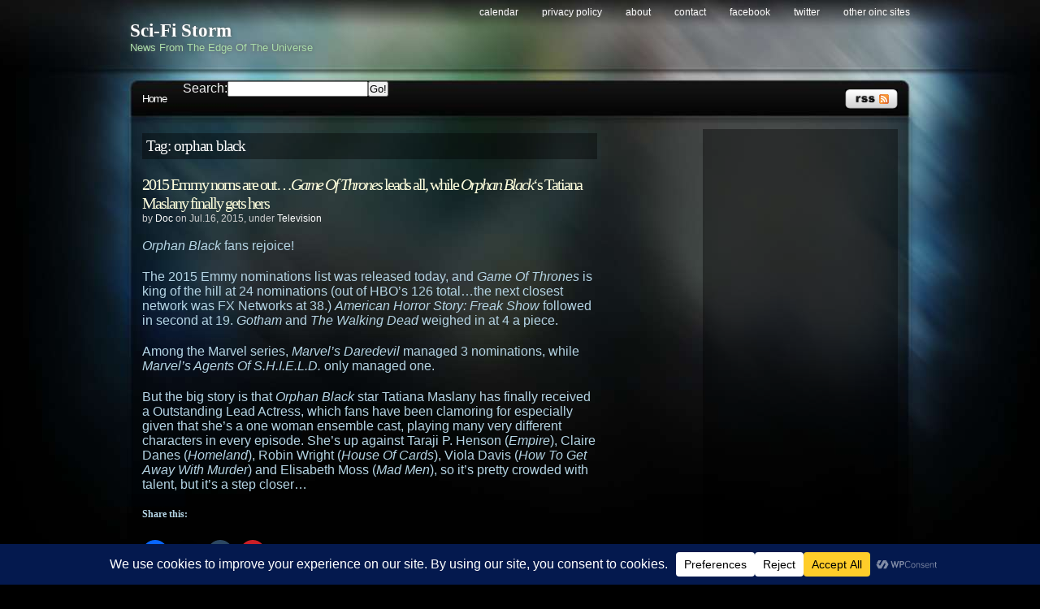

--- FILE ---
content_type: text/html; charset=UTF-8
request_url: https://scifistorm.org/tag/orphan-black/
body_size: 90663
content:
<!DOCTYPE html PUBLIC "-//W3C//DTD XHTML 1.0 Transitional//EN"
"http://www.w3.org/TR/xhtml1/DTD/xhtml1-transitional.dtd"><html
xmlns=http://www.w3.org/1999/xhtml xml:lang=en lang=en><head><meta
http-equiv="Content-Type" content="text/html; charset=UTF-8"><title>orphan black &laquo;  Sci-Fi Storm</title><meta
name="generator" content="WordPress 6.9"><meta
name="robots" content="follow, all"><meta
name="keywords" content="science fiction news,sci-fi news,scifi news,sci fi news"><meta
name="news_keywords" content="science fiction,sci-fi,scifi,sci fi"><link
rel=stylesheet href=https://scifistorm.org/wp-content/themes/stormdelta/style.css type=text/css media=screen><link
rel=alternate type=application/rss+xml title="Sci-Fi Storm RSS Feed" href=https://scifistorm.org/feed/ ><link
rel=pingback href=https://scifistorm.org/xmlrpc.php><!--[if lt IE 8]><link
href=https://scifistorm.org/wp-content/themes/stormdelta/ie.css rel=stylesheet type=text/css>
<![endif]--><!--[if lt IE 7]><link
href=https://scifistorm.org/wp-content/themes/stormdelta/ie6.css rel=stylesheet type=text/css> <script src=http://ie7-js.googlecode.com/svn/version/2.0(beta3)/IE7.js type=text/javascript></script> <![endif]--><meta
name='robots' content='max-image-preview:large'><link
rel=dns-prefetch href=//secure.gravatar.com><link
rel=dns-prefetch href=//stats.wp.com><link
rel=dns-prefetch href=//v0.wordpress.com><link
rel=dns-prefetch href=//jetpack.wordpress.com><link
rel=dns-prefetch href=//s0.wp.com><link
rel=dns-prefetch href=//public-api.wordpress.com><link
rel=dns-prefetch href=//0.gravatar.com><link
rel=dns-prefetch href=//1.gravatar.com><link
rel=dns-prefetch href=//2.gravatar.com><link
rel=alternate type=application/rss+xml title="Sci-Fi Storm &raquo; orphan black Tag Feed" href=https://scifistorm.org/tag/orphan-black/feed/ > <script data-cfasync=false data-wpfc-render=false>(function () {
			window.dataLayer = window.dataLayer || [];function gtag(){dataLayer.push(arguments);}

			// Set the developer ID.
			gtag('set', 'developer_id.dMmRkYz', true);

			// Set default consent state based on plugin settings.
			gtag('consent', 'default', {
				'ad_storage': 'denied',
				'analytics_storage': 'denied',
				'ad_user_data': 'denied',
				'ad_personalization': 'denied',
				'security_storage': 'granted',
				'functionality_storage': 'granted',
				'wait_for_update': 500,
			});
		})();</script>  <script src="//www.googletagmanager.com/gtag/js?id=G-LXPLHWYWFJ"  data-cfasync=false data-wpfc-render=false type=text/javascript async></script> <script data-cfasync=false data-wpfc-render=false type=text/javascript>var mi_version = '9.11.1';
				var mi_track_user = true;
				var mi_no_track_reason = '';
								var MonsterInsightsDefaultLocations = {"page_location":"https:\/\/scifistorm.org\/tag\/orphan-black\/"};
								if ( typeof MonsterInsightsPrivacyGuardFilter === 'function' ) {
					var MonsterInsightsLocations = (typeof MonsterInsightsExcludeQuery === 'object') ? MonsterInsightsPrivacyGuardFilter( MonsterInsightsExcludeQuery ) : MonsterInsightsPrivacyGuardFilter( MonsterInsightsDefaultLocations );
				} else {
					var MonsterInsightsLocations = (typeof MonsterInsightsExcludeQuery === 'object') ? MonsterInsightsExcludeQuery : MonsterInsightsDefaultLocations;
				}

								var disableStrs = [
										'ga-disable-G-LXPLHWYWFJ',
									];

				/* Function to detect opted out users */
				function __gtagTrackerIsOptedOut() {
					for (var index = 0; index < disableStrs.length; index++) {
						if (document.cookie.indexOf(disableStrs[index] + '=true') > -1) {
							return true;
						}
					}

					return false;
				}

				/* Disable tracking if the opt-out cookie exists. */
				if (__gtagTrackerIsOptedOut()) {
					for (var index = 0; index < disableStrs.length; index++) {
						window[disableStrs[index]] = true;
					}
				}

				/* Opt-out function */
				function __gtagTrackerOptout() {
					for (var index = 0; index < disableStrs.length; index++) {
						document.cookie = disableStrs[index] + '=true; expires=Thu, 31 Dec 2099 23:59:59 UTC; path=/';
						window[disableStrs[index]] = true;
					}
				}

				if ('undefined' === typeof gaOptout) {
					function gaOptout() {
						__gtagTrackerOptout();
					}
				}
								window.dataLayer = window.dataLayer || [];

				window.MonsterInsightsDualTracker = {
					helpers: {},
					trackers: {},
				};
				if (mi_track_user) {
					function __gtagDataLayer() {
						dataLayer.push(arguments);
					}

					function __gtagTracker(type, name, parameters) {
						if (!parameters) {
							parameters = {};
						}

						if (parameters.send_to) {
							__gtagDataLayer.apply(null, arguments);
							return;
						}

						if (type === 'event') {
														parameters.send_to = monsterinsights_frontend.v4_id;
							var hookName = name;
							if (typeof parameters['event_category'] !== 'undefined') {
								hookName = parameters['event_category'] + ':' + name;
							}

							if (typeof MonsterInsightsDualTracker.trackers[hookName] !== 'undefined') {
								MonsterInsightsDualTracker.trackers[hookName](parameters);
							} else {
								__gtagDataLayer('event', name, parameters);
							}
							
						} else {
							__gtagDataLayer.apply(null, arguments);
						}
					}

					__gtagTracker('js', new Date());
					__gtagTracker('set', {
						'developer_id.dZGIzZG': true,
											});
					if ( MonsterInsightsLocations.page_location ) {
						__gtagTracker('set', MonsterInsightsLocations);
					}
										__gtagTracker('config', 'G-LXPLHWYWFJ', {"forceSSL":"true","anonymize_ip":"true"} );
										window.gtag = __gtagTracker;										(function () {
						/* https://developers.google.com/analytics/devguides/collection/analyticsjs/ */
						/* ga and __gaTracker compatibility shim. */
						var noopfn = function () {
							return null;
						};
						var newtracker = function () {
							return new Tracker();
						};
						var Tracker = function () {
							return null;
						};
						var p = Tracker.prototype;
						p.get = noopfn;
						p.set = noopfn;
						p.send = function () {
							var args = Array.prototype.slice.call(arguments);
							args.unshift('send');
							__gaTracker.apply(null, args);
						};
						var __gaTracker = function () {
							var len = arguments.length;
							if (len === 0) {
								return;
							}
							var f = arguments[len - 1];
							if (typeof f !== 'object' || f === null || typeof f.hitCallback !== 'function') {
								if ('send' === arguments[0]) {
									var hitConverted, hitObject = false, action;
									if ('event' === arguments[1]) {
										if ('undefined' !== typeof arguments[3]) {
											hitObject = {
												'eventAction': arguments[3],
												'eventCategory': arguments[2],
												'eventLabel': arguments[4],
												'value': arguments[5] ? arguments[5] : 1,
											}
										}
									}
									if ('pageview' === arguments[1]) {
										if ('undefined' !== typeof arguments[2]) {
											hitObject = {
												'eventAction': 'page_view',
												'page_path': arguments[2],
											}
										}
									}
									if (typeof arguments[2] === 'object') {
										hitObject = arguments[2];
									}
									if (typeof arguments[5] === 'object') {
										Object.assign(hitObject, arguments[5]);
									}
									if ('undefined' !== typeof arguments[1].hitType) {
										hitObject = arguments[1];
										if ('pageview' === hitObject.hitType) {
											hitObject.eventAction = 'page_view';
										}
									}
									if (hitObject) {
										action = 'timing' === arguments[1].hitType ? 'timing_complete' : hitObject.eventAction;
										hitConverted = mapArgs(hitObject);
										__gtagTracker('event', action, hitConverted);
									}
								}
								return;
							}

							function mapArgs(args) {
								var arg, hit = {};
								var gaMap = {
									'eventCategory': 'event_category',
									'eventAction': 'event_action',
									'eventLabel': 'event_label',
									'eventValue': 'event_value',
									'nonInteraction': 'non_interaction',
									'timingCategory': 'event_category',
									'timingVar': 'name',
									'timingValue': 'value',
									'timingLabel': 'event_label',
									'page': 'page_path',
									'location': 'page_location',
									'title': 'page_title',
									'referrer' : 'page_referrer',
								};
								for (arg in args) {
																		if (!(!args.hasOwnProperty(arg) || !gaMap.hasOwnProperty(arg))) {
										hit[gaMap[arg]] = args[arg];
									} else {
										hit[arg] = args[arg];
									}
								}
								return hit;
							}

							try {
								f.hitCallback();
							} catch (ex) {
							}
						};
						__gaTracker.create = newtracker;
						__gaTracker.getByName = newtracker;
						__gaTracker.getAll = function () {
							return [];
						};
						__gaTracker.remove = noopfn;
						__gaTracker.loaded = true;
						window['__gaTracker'] = __gaTracker;
					})();
									} else {
										console.log("");
					(function () {
						function __gtagTracker() {
							return null;
						}

						window['__gtagTracker'] = __gtagTracker;
						window['gtag'] = __gtagTracker;
					})();
									}</script> <style id=wp-img-auto-sizes-contain-inline-css type=text/css>img:is([sizes=auto i],[sizes^="auto," i]){contain-intrinsic-size:3000px 1500px}
/*# sourceURL=wp-img-auto-sizes-contain-inline-css */</style><style id=wp-emoji-styles-inline-css type=text/css>img.wp-smiley, img.emoji {
		display: inline !important;
		border: none !important;
		box-shadow: none !important;
		height: 1em !important;
		width: 1em !important;
		margin: 0 0.07em !important;
		vertical-align: -0.1em !important;
		background: none !important;
		padding: 0 !important;
	}
/*# sourceURL=wp-emoji-styles-inline-css */</style><style id=wp-block-library-inline-css type=text/css>/*<![CDATA[*/:root{--wp-block-synced-color:#7a00df;--wp-block-synced-color--rgb:122,0,223;--wp-bound-block-color:var(--wp-block-synced-color);--wp-editor-canvas-background:#ddd;--wp-admin-theme-color:#007cba;--wp-admin-theme-color--rgb:0,124,186;--wp-admin-theme-color-darker-10:#006ba1;--wp-admin-theme-color-darker-10--rgb:0,107,160.5;--wp-admin-theme-color-darker-20:#005a87;--wp-admin-theme-color-darker-20--rgb:0,90,135;--wp-admin-border-width-focus:2px}@media (min-resolution:192dpi){:root{--wp-admin-border-width-focus:1.5px}}.wp-element-button{cursor:pointer}:root .has-very-light-gray-background-color{background-color:#eee}:root .has-very-dark-gray-background-color{background-color:#313131}:root .has-very-light-gray-color{color:#eee}:root .has-very-dark-gray-color{color:#313131}:root .has-vivid-green-cyan-to-vivid-cyan-blue-gradient-background{background:linear-gradient(135deg,#00d084,#0693e3)}:root .has-purple-crush-gradient-background{background:linear-gradient(135deg,#34e2e4,#4721fb 50%,#ab1dfe)}:root .has-hazy-dawn-gradient-background{background:linear-gradient(135deg,#faaca8,#dad0ec)}:root .has-subdued-olive-gradient-background{background:linear-gradient(135deg,#fafae1,#67a671)}:root .has-atomic-cream-gradient-background{background:linear-gradient(135deg,#fdd79a,#004a59)}:root .has-nightshade-gradient-background{background:linear-gradient(135deg,#330968,#31cdcf)}:root .has-midnight-gradient-background{background:linear-gradient(135deg,#020381,#2874fc)}:root{--wp--preset--font-size--normal:16px;--wp--preset--font-size--huge:42px}.has-regular-font-size{font-size:1em}.has-larger-font-size{font-size:2.625em}.has-normal-font-size{font-size:var(--wp--preset--font-size--normal)}.has-huge-font-size{font-size:var(--wp--preset--font-size--huge)}.has-text-align-center{text-align:center}.has-text-align-left{text-align:left}.has-text-align-right{text-align:right}.has-fit-text{white-space:nowrap!important}#end-resizable-editor-section{display:none}.aligncenter{clear:both}.items-justified-left{justify-content:flex-start}.items-justified-center{justify-content:center}.items-justified-right{justify-content:flex-end}.items-justified-space-between{justify-content:space-between}.screen-reader-text{border:0;clip-path:inset(50%);height:1px;margin:-1px;overflow:hidden;padding:0;position:absolute;width:1px;word-wrap:normal!important}.screen-reader-text:focus{background-color:#ddd;clip-path:none;color:#444;display:block;font-size:1em;height:auto;left:5px;line-height:normal;padding:15px 23px 14px;text-decoration:none;top:5px;width:auto;z-index:100000}html :where(.has-border-color){border-style:solid}html :where([style*=border-top-color]){border-top-style:solid}html :where([style*=border-right-color]){border-right-style:solid}html :where([style*=border-bottom-color]){border-bottom-style:solid}html :where([style*=border-left-color]){border-left-style:solid}html :where([style*=border-width]){border-style:solid}html :where([style*=border-top-width]){border-top-style:solid}html :where([style*=border-right-width]){border-right-style:solid}html :where([style*=border-bottom-width]){border-bottom-style:solid}html :where([style*=border-left-width]){border-left-style:solid}html :where(img[class*=wp-image-]){height:auto;max-width:100%}:where(figure){margin:0 0 1em}html :where(.is-position-sticky){--wp-admin--admin-bar--position-offset:var(--wp-admin--admin-bar--height,0px)}@media screen and (max-width:600px){html :where(.is-position-sticky){--wp-admin--admin-bar--position-offset:0px}}

/*# sourceURL=wp-block-library-inline-css *//*]]>*/</style><style id=global-styles-inline-css type=text/css>/*<![CDATA[*/:root{--wp--preset--aspect-ratio--square: 1;--wp--preset--aspect-ratio--4-3: 4/3;--wp--preset--aspect-ratio--3-4: 3/4;--wp--preset--aspect-ratio--3-2: 3/2;--wp--preset--aspect-ratio--2-3: 2/3;--wp--preset--aspect-ratio--16-9: 16/9;--wp--preset--aspect-ratio--9-16: 9/16;--wp--preset--color--black: #000000;--wp--preset--color--cyan-bluish-gray: #abb8c3;--wp--preset--color--white: #ffffff;--wp--preset--color--pale-pink: #f78da7;--wp--preset--color--vivid-red: #cf2e2e;--wp--preset--color--luminous-vivid-orange: #ff6900;--wp--preset--color--luminous-vivid-amber: #fcb900;--wp--preset--color--light-green-cyan: #7bdcb5;--wp--preset--color--vivid-green-cyan: #00d084;--wp--preset--color--pale-cyan-blue: #8ed1fc;--wp--preset--color--vivid-cyan-blue: #0693e3;--wp--preset--color--vivid-purple: #9b51e0;--wp--preset--gradient--vivid-cyan-blue-to-vivid-purple: linear-gradient(135deg,rgb(6,147,227) 0%,rgb(155,81,224) 100%);--wp--preset--gradient--light-green-cyan-to-vivid-green-cyan: linear-gradient(135deg,rgb(122,220,180) 0%,rgb(0,208,130) 100%);--wp--preset--gradient--luminous-vivid-amber-to-luminous-vivid-orange: linear-gradient(135deg,rgb(252,185,0) 0%,rgb(255,105,0) 100%);--wp--preset--gradient--luminous-vivid-orange-to-vivid-red: linear-gradient(135deg,rgb(255,105,0) 0%,rgb(207,46,46) 100%);--wp--preset--gradient--very-light-gray-to-cyan-bluish-gray: linear-gradient(135deg,rgb(238,238,238) 0%,rgb(169,184,195) 100%);--wp--preset--gradient--cool-to-warm-spectrum: linear-gradient(135deg,rgb(74,234,220) 0%,rgb(151,120,209) 20%,rgb(207,42,186) 40%,rgb(238,44,130) 60%,rgb(251,105,98) 80%,rgb(254,248,76) 100%);--wp--preset--gradient--blush-light-purple: linear-gradient(135deg,rgb(255,206,236) 0%,rgb(152,150,240) 100%);--wp--preset--gradient--blush-bordeaux: linear-gradient(135deg,rgb(254,205,165) 0%,rgb(254,45,45) 50%,rgb(107,0,62) 100%);--wp--preset--gradient--luminous-dusk: linear-gradient(135deg,rgb(255,203,112) 0%,rgb(199,81,192) 50%,rgb(65,88,208) 100%);--wp--preset--gradient--pale-ocean: linear-gradient(135deg,rgb(255,245,203) 0%,rgb(182,227,212) 50%,rgb(51,167,181) 100%);--wp--preset--gradient--electric-grass: linear-gradient(135deg,rgb(202,248,128) 0%,rgb(113,206,126) 100%);--wp--preset--gradient--midnight: linear-gradient(135deg,rgb(2,3,129) 0%,rgb(40,116,252) 100%);--wp--preset--font-size--small: 13px;--wp--preset--font-size--medium: 20px;--wp--preset--font-size--large: 36px;--wp--preset--font-size--x-large: 42px;--wp--preset--spacing--20: 0.44rem;--wp--preset--spacing--30: 0.67rem;--wp--preset--spacing--40: 1rem;--wp--preset--spacing--50: 1.5rem;--wp--preset--spacing--60: 2.25rem;--wp--preset--spacing--70: 3.38rem;--wp--preset--spacing--80: 5.06rem;--wp--preset--shadow--natural: 6px 6px 9px rgba(0, 0, 0, 0.2);--wp--preset--shadow--deep: 12px 12px 50px rgba(0, 0, 0, 0.4);--wp--preset--shadow--sharp: 6px 6px 0px rgba(0, 0, 0, 0.2);--wp--preset--shadow--outlined: 6px 6px 0px -3px rgb(255, 255, 255), 6px 6px rgb(0, 0, 0);--wp--preset--shadow--crisp: 6px 6px 0px rgb(0, 0, 0);}:where(.is-layout-flex){gap: 0.5em;}:where(.is-layout-grid){gap: 0.5em;}body .is-layout-flex{display: flex;}.is-layout-flex{flex-wrap: wrap;align-items: center;}.is-layout-flex > :is(*, div){margin: 0;}body .is-layout-grid{display: grid;}.is-layout-grid > :is(*, div){margin: 0;}:where(.wp-block-columns.is-layout-flex){gap: 2em;}:where(.wp-block-columns.is-layout-grid){gap: 2em;}:where(.wp-block-post-template.is-layout-flex){gap: 1.25em;}:where(.wp-block-post-template.is-layout-grid){gap: 1.25em;}.has-black-color{color: var(--wp--preset--color--black) !important;}.has-cyan-bluish-gray-color{color: var(--wp--preset--color--cyan-bluish-gray) !important;}.has-white-color{color: var(--wp--preset--color--white) !important;}.has-pale-pink-color{color: var(--wp--preset--color--pale-pink) !important;}.has-vivid-red-color{color: var(--wp--preset--color--vivid-red) !important;}.has-luminous-vivid-orange-color{color: var(--wp--preset--color--luminous-vivid-orange) !important;}.has-luminous-vivid-amber-color{color: var(--wp--preset--color--luminous-vivid-amber) !important;}.has-light-green-cyan-color{color: var(--wp--preset--color--light-green-cyan) !important;}.has-vivid-green-cyan-color{color: var(--wp--preset--color--vivid-green-cyan) !important;}.has-pale-cyan-blue-color{color: var(--wp--preset--color--pale-cyan-blue) !important;}.has-vivid-cyan-blue-color{color: var(--wp--preset--color--vivid-cyan-blue) !important;}.has-vivid-purple-color{color: var(--wp--preset--color--vivid-purple) !important;}.has-black-background-color{background-color: var(--wp--preset--color--black) !important;}.has-cyan-bluish-gray-background-color{background-color: var(--wp--preset--color--cyan-bluish-gray) !important;}.has-white-background-color{background-color: var(--wp--preset--color--white) !important;}.has-pale-pink-background-color{background-color: var(--wp--preset--color--pale-pink) !important;}.has-vivid-red-background-color{background-color: var(--wp--preset--color--vivid-red) !important;}.has-luminous-vivid-orange-background-color{background-color: var(--wp--preset--color--luminous-vivid-orange) !important;}.has-luminous-vivid-amber-background-color{background-color: var(--wp--preset--color--luminous-vivid-amber) !important;}.has-light-green-cyan-background-color{background-color: var(--wp--preset--color--light-green-cyan) !important;}.has-vivid-green-cyan-background-color{background-color: var(--wp--preset--color--vivid-green-cyan) !important;}.has-pale-cyan-blue-background-color{background-color: var(--wp--preset--color--pale-cyan-blue) !important;}.has-vivid-cyan-blue-background-color{background-color: var(--wp--preset--color--vivid-cyan-blue) !important;}.has-vivid-purple-background-color{background-color: var(--wp--preset--color--vivid-purple) !important;}.has-black-border-color{border-color: var(--wp--preset--color--black) !important;}.has-cyan-bluish-gray-border-color{border-color: var(--wp--preset--color--cyan-bluish-gray) !important;}.has-white-border-color{border-color: var(--wp--preset--color--white) !important;}.has-pale-pink-border-color{border-color: var(--wp--preset--color--pale-pink) !important;}.has-vivid-red-border-color{border-color: var(--wp--preset--color--vivid-red) !important;}.has-luminous-vivid-orange-border-color{border-color: var(--wp--preset--color--luminous-vivid-orange) !important;}.has-luminous-vivid-amber-border-color{border-color: var(--wp--preset--color--luminous-vivid-amber) !important;}.has-light-green-cyan-border-color{border-color: var(--wp--preset--color--light-green-cyan) !important;}.has-vivid-green-cyan-border-color{border-color: var(--wp--preset--color--vivid-green-cyan) !important;}.has-pale-cyan-blue-border-color{border-color: var(--wp--preset--color--pale-cyan-blue) !important;}.has-vivid-cyan-blue-border-color{border-color: var(--wp--preset--color--vivid-cyan-blue) !important;}.has-vivid-purple-border-color{border-color: var(--wp--preset--color--vivid-purple) !important;}.has-vivid-cyan-blue-to-vivid-purple-gradient-background{background: var(--wp--preset--gradient--vivid-cyan-blue-to-vivid-purple) !important;}.has-light-green-cyan-to-vivid-green-cyan-gradient-background{background: var(--wp--preset--gradient--light-green-cyan-to-vivid-green-cyan) !important;}.has-luminous-vivid-amber-to-luminous-vivid-orange-gradient-background{background: var(--wp--preset--gradient--luminous-vivid-amber-to-luminous-vivid-orange) !important;}.has-luminous-vivid-orange-to-vivid-red-gradient-background{background: var(--wp--preset--gradient--luminous-vivid-orange-to-vivid-red) !important;}.has-very-light-gray-to-cyan-bluish-gray-gradient-background{background: var(--wp--preset--gradient--very-light-gray-to-cyan-bluish-gray) !important;}.has-cool-to-warm-spectrum-gradient-background{background: var(--wp--preset--gradient--cool-to-warm-spectrum) !important;}.has-blush-light-purple-gradient-background{background: var(--wp--preset--gradient--blush-light-purple) !important;}.has-blush-bordeaux-gradient-background{background: var(--wp--preset--gradient--blush-bordeaux) !important;}.has-luminous-dusk-gradient-background{background: var(--wp--preset--gradient--luminous-dusk) !important;}.has-pale-ocean-gradient-background{background: var(--wp--preset--gradient--pale-ocean) !important;}.has-electric-grass-gradient-background{background: var(--wp--preset--gradient--electric-grass) !important;}.has-midnight-gradient-background{background: var(--wp--preset--gradient--midnight) !important;}.has-small-font-size{font-size: var(--wp--preset--font-size--small) !important;}.has-medium-font-size{font-size: var(--wp--preset--font-size--medium) !important;}.has-large-font-size{font-size: var(--wp--preset--font-size--large) !important;}.has-x-large-font-size{font-size: var(--wp--preset--font-size--x-large) !important;}
/*# sourceURL=global-styles-inline-css *//*]]>*/</style><style id=classic-theme-styles-inline-css type=text/css>/*! This file is auto-generated */
.wp-block-button__link{color:#fff;background-color:#32373c;border-radius:9999px;box-shadow:none;text-decoration:none;padding:calc(.667em + 2px) calc(1.333em + 2px);font-size:1.125em}.wp-block-file__button{background:#32373c;color:#fff;text-decoration:none}
/*# sourceURL=/wp-includes/css/classic-themes.min.css */</style><link
rel=stylesheet id=wpconsent-placeholders-css-css href=https://scifistorm.org/wp-content/plugins/wpconsent-cookies-banner-privacy-suite/build/placeholders.css.css type=text/css media=all><style id=wpconsent-placeholders-css-inline-css type=text/css>/*<![CDATA[*/:root{--wpconsent-z-index: 900000; --wpconsent-background: #04194e; --wpconsent-text: #ffffff; --wpconsent-outline-color: rgba(255, 255, 255, 0.2); --wpconsent-accept-bg: #ffcd2a; --wpconsent-cancel-bg: #ffffff; --wpconsent-preferences-bg: #ffffff; --wpconsent-accept-color: #000000; --wpconsent-cancel-color: #000000; --wpconsent-preferences-color: #000000; --wpconsent-font-size: 16px;}
/*# sourceURL=wpconsent-placeholders-css-inline-css *//*]]>*/</style><link
rel=stylesheet id=sharedaddy-css href=https://scifistorm.org/wp-content/plugins/jetpack/modules/sharedaddy/sharing.css type=text/css media=all><link
rel=stylesheet id=social-logos-css href=https://scifistorm.org/wp-content/plugins/jetpack/_inc/social-logos/social-logos.min.css type=text/css media=all><style id=quads-styles-inline-css type=text/css>.quads-location ins.adsbygoogle {
        background: transparent !important;
    }.quads-location .quads_rotator_img{ opacity:1 !important;}
    .quads.quads_ad_container { display: grid; grid-template-columns: auto; grid-gap: 10px; padding: 10px; }
    .grid_image{animation: fadeIn 0.5s;-webkit-animation: fadeIn 0.5s;-moz-animation: fadeIn 0.5s;
        -o-animation: fadeIn 0.5s;-ms-animation: fadeIn 0.5s;}
    .quads-ad-label { font-size: 12px; text-align: center; color: #333;}
    .quads_click_impression { display: none;} .quads-location, .quads-ads-space{max-width:100%;} @media only screen and (max-width: 480px) { .quads-ads-space, .penci-builder-element .quads-ads-space{max-width:340px;}}
/*# sourceURL=quads-styles-inline-css */</style> <script type=text/javascript src=https://scifistorm.org/wp-content/themes/stormdelta/js/sfhover.js id=sfhover-js></script> <script type=text/javascript src=https://scifistorm.org/wp-content/plugins/google-analytics-for-wordpress/assets/js/frontend-gtag.min.js id=monsterinsights-frontend-script-js async=async data-wp-strategy=async></script> <script data-cfasync=false data-wpfc-render=false type=text/javascript id=monsterinsights-frontend-script-js-extra>var monsterinsights_frontend = {"js_events_tracking":"true","download_extensions":"doc,pdf,ppt,zip,xls,docx,pptx,xlsx","inbound_paths":"[]","home_url":"https:\/\/scifistorm.org","hash_tracking":"false","v4_id":"G-LXPLHWYWFJ"};</script> <link
rel=https://api.w.org/ href=https://scifistorm.org/wp-json/ ><link
rel=alternate title=JSON type=application/json href=https://scifistorm.org/wp-json/wp/v2/tags/1227><link
rel=EditURI type=application/rsd+xml title=RSD href=https://scifistorm.org/xmlrpc.php?rsd><style>img#wpstats{display:none}</style> <script src=//pagead2.googlesyndication.com/pagead/js/adsbygoogle.js></script><script>document.cookie = 'quads_browser_width='+screen.width;</script> <meta
property="og:type" content="website"><meta
property="og:title" content="orphan black &#8211; Sci-Fi Storm"><meta
property="og:url" content="https://scifistorm.org/tag/orphan-black/"><meta
property="og:site_name" content="Sci-Fi Storm"><meta
property="og:image" content="https://s0.wp.com/i/blank.jpg"><meta
property="og:image:width" content="200"><meta
property="og:image:height" content="200"><meta
property="og:image:alt" content=""><meta
property="og:locale" content="en_US"><meta
name="twitter:site" content="@scifistorm"></head><body><div
id=wrapper><div
id=header><div
id=logo><h1><a
href=https://scifistorm.org>Sci-Fi Storm</a></h1>
<span>News From The Edge Of The Universe</span></div><div
id=topright><ul>
<li
class="page_item page-item-3443"><a
href=https://scifistorm.org/calendar/ >Calendar</a></li>
<li
class="page_item page-item-21798"><a
href=https://scifistorm.org/privacy-policy/ >Privacy Policy</a></li>
<li
class="page_item page-item-2 page_item_has_children"><a
href=https://scifistorm.org/about/ >About</a></li>
<li
class="page_item page-item-4"><a
href=https://scifistorm.org/contact/ >Contact</a></li>
<li><a
href=http://www.facebook.com/scifistorm>Facebook</a></li>
<li><a
href=http://www.twitter.com/scifistorm>Twitter</a></li>
<li><a
href=http://www.oinc.net/ >Other OINC Sites</a></li></ul></div><div
class=cleared></div></div><div
id=catnav><div
id=toprss><a
href=https://scifistorm.org/feed/ ><img
src=https://scifistorm.org/wp-content/themes/stormdelta/images/rss-trans.png alt="Sci-Fi Storm" width=65 height=24></a></div><ul
id=nav>
<li><a
href=https://scifistorm.org>Home</a></li>
<li><form
action=https://scifistorm.org/ id=searchform><div
class=search><label
for=s id=nav>Search:</label><input
type=text class=text value name=s id=s><input
class=button type=submit value=Go!></div></form></li></ul></div><div
class=cleared></div><div
id=main><div
id=contentwrapper><h2 class="pageTitle">Tag: orphan black</h2><div
class=topPost><h2 class="topTitle"><a
href=https://scifistorm.org/2015/07/16/2015-emmy-noms-are-out-game-of-thrones-leads-all-while-orphan-blacks-tatiana-maslany-finally-gets-hers/ >2015 Emmy noms are out&#8230;<i>Game Of Thrones</i> leads all, while <i>Orphan Black</i>&#8216;s Tatiana Maslany finally gets hers</a></h2><p
class=topMeta>by <a
href=https://scifistorm.org/author/doc/ title="Posts by Doc" rel=author>Doc</a> on Jul.16, 2015, under <a
href=https://scifistorm.org/category/television/ rel="category tag">Television</a></p><div
class=topContent><p><i>Orphan Black</i> fans rejoice!</p><p>The 2015 Emmy nominations list was released today, and <i>Game Of Thrones</i> is king of the hill at 24 nominations (out of HBO&#8217;s 126 total&#8230;the next closest network was FX Networks at 38.) <i>American Horror Story: Freak Show</i> followed in second at 19. <i>Gotham</i> and <i>The Walking Dead</i> weighed in at 4 a piece.</p><p>Among the Marvel series, <i>Marvel&#8217;s Daredevil</i> managed 3 nominations, while <i>Marvel&#8217;s Agents Of S.H.I.E.L.D.</i> only managed one.</p><p>But the big story is that <i>Orphan Black</i> star Tatiana Maslany has finally received a Outstanding Lead Actress, which fans have been clamoring for especially given that she&#8217;s a one woman ensemble cast, playing many very different characters in every episode. She&#8217;s up against Taraji P. Henson (<i>Empire</i>), Claire Danes (<i>Homeland</i>), Robin Wright (<i>House Of Cards</i>), Viola Davis (<i>How To Get Away With Murder</i>) and Elisabeth Moss (<i>Mad Men</i>), so it&#8217;s pretty crowded with talent, but it&#8217;s a step closer&#8230;</p><div
class="sharedaddy sd-sharing-enabled"><div
class="robots-nocontent sd-block sd-social sd-social-icon sd-sharing"><h3 class="sd-title">Share this:</h3><div
class=sd-content><ul><li
class=share-facebook><a
rel="nofollow noopener noreferrer"
data-shared=sharing-facebook-19617
class="share-facebook sd-button share-icon no-text"
href="https://scifistorm.org/2015/07/16/2015-emmy-noms-are-out-game-of-thrones-leads-all-while-orphan-blacks-tatiana-maslany-finally-gets-hers/?share=facebook"
target=_blank
aria-labelledby=sharing-facebook-19617
>
<span
id=sharing-facebook-19617 hidden>Click to share on Facebook (Opens in new window)</span>
<span>Facebook</span>
</a></li><li
class=share-twitter><a
rel="nofollow noopener noreferrer"
data-shared=sharing-twitter-19617
class="share-twitter sd-button share-icon no-text"
href="https://scifistorm.org/2015/07/16/2015-emmy-noms-are-out-game-of-thrones-leads-all-while-orphan-blacks-tatiana-maslany-finally-gets-hers/?share=twitter"
target=_blank
aria-labelledby=sharing-twitter-19617
>
<span
id=sharing-twitter-19617 hidden>Click to share on X (Opens in new window)</span>
<span>X</span>
</a></li><li
class=share-tumblr><a
rel="nofollow noopener noreferrer"
data-shared=sharing-tumblr-19617
class="share-tumblr sd-button share-icon no-text"
href="https://scifistorm.org/2015/07/16/2015-emmy-noms-are-out-game-of-thrones-leads-all-while-orphan-blacks-tatiana-maslany-finally-gets-hers/?share=tumblr"
target=_blank
aria-labelledby=sharing-tumblr-19617
>
<span
id=sharing-tumblr-19617 hidden>Click to share on Tumblr (Opens in new window)</span>
<span>Tumblr</span>
</a></li><li
class=share-pinterest><a
rel="nofollow noopener noreferrer"
data-shared=sharing-pinterest-19617
class="share-pinterest sd-button share-icon no-text"
href="https://scifistorm.org/2015/07/16/2015-emmy-noms-are-out-game-of-thrones-leads-all-while-orphan-blacks-tatiana-maslany-finally-gets-hers/?share=pinterest"
target=_blank
aria-labelledby=sharing-pinterest-19617
>
<span
id=sharing-pinterest-19617 hidden>Click to share on Pinterest (Opens in new window)</span>
<span>Pinterest</span>
</a></li><li
class=share-end></li></ul></div></div></div></div>
<span
class=topComments><span>Comments Off<span
class=screen-reader-text> on 2015 Emmy noms are out&#8230;<i>Game Of Thrones</i> leads all, while <i>Orphan Black</i>&#8216;s Tatiana Maslany finally gets hers</span></span></span>
<span
class=topTags><em>:</em><a
href=https://scifistorm.org/tag/emmys/ rel=tag>emmys</a>, <a
href=https://scifistorm.org/tag/game-of-thrones/ rel=tag>game of thrones</a>, <a
href=https://scifistorm.org/tag/orphan-black/ rel=tag>orphan black</a></span>
<span
class=topMore><a
href=https://scifistorm.org/2015/07/16/2015-emmy-noms-are-out-game-of-thrones-leads-all-while-orphan-blacks-tatiana-maslany-finally-gets-hers/ >more...</a></span><div
class=cleared></div></div> <br><div
class=topPost><h2 class="topTitle"><a
href=https://scifistorm.org/2014/07/09/bbc-america-renews-orphan-black-and-broadchurch/ >BBC America renews <i>Orphan Black</i> and <i>Broadchurch</i></a></h2><p
class=topMeta>by <a
href=https://scifistorm.org/author/doc/ title="Posts by Doc" rel=author>Doc</a> on Jul.09, 2014, under <a
href=https://scifistorm.org/category/television/ rel="category tag">Television</a></p><div
class=topContent><p>At its Television Critics Association presentation today, BBC America announced that it has renewed its successful original series <i>Orphan Black</i>, along with acquired Kudos/ITV series <i>Broadchurch</i> which stars former Doctor David Tennant. No other details are available at the moment.</p><div
class="sharedaddy sd-sharing-enabled"><div
class="robots-nocontent sd-block sd-social sd-social-icon sd-sharing"><h3 class="sd-title">Share this:</h3><div
class=sd-content><ul><li
class=share-facebook><a
rel="nofollow noopener noreferrer"
data-shared=sharing-facebook-18552
class="share-facebook sd-button share-icon no-text"
href="https://scifistorm.org/2014/07/09/bbc-america-renews-orphan-black-and-broadchurch/?share=facebook"
target=_blank
aria-labelledby=sharing-facebook-18552
>
<span
id=sharing-facebook-18552 hidden>Click to share on Facebook (Opens in new window)</span>
<span>Facebook</span>
</a></li><li
class=share-twitter><a
rel="nofollow noopener noreferrer"
data-shared=sharing-twitter-18552
class="share-twitter sd-button share-icon no-text"
href="https://scifistorm.org/2014/07/09/bbc-america-renews-orphan-black-and-broadchurch/?share=twitter"
target=_blank
aria-labelledby=sharing-twitter-18552
>
<span
id=sharing-twitter-18552 hidden>Click to share on X (Opens in new window)</span>
<span>X</span>
</a></li><li
class=share-tumblr><a
rel="nofollow noopener noreferrer"
data-shared=sharing-tumblr-18552
class="share-tumblr sd-button share-icon no-text"
href="https://scifistorm.org/2014/07/09/bbc-america-renews-orphan-black-and-broadchurch/?share=tumblr"
target=_blank
aria-labelledby=sharing-tumblr-18552
>
<span
id=sharing-tumblr-18552 hidden>Click to share on Tumblr (Opens in new window)</span>
<span>Tumblr</span>
</a></li><li
class=share-pinterest><a
rel="nofollow noopener noreferrer"
data-shared=sharing-pinterest-18552
class="share-pinterest sd-button share-icon no-text"
href="https://scifistorm.org/2014/07/09/bbc-america-renews-orphan-black-and-broadchurch/?share=pinterest"
target=_blank
aria-labelledby=sharing-pinterest-18552
>
<span
id=sharing-pinterest-18552 hidden>Click to share on Pinterest (Opens in new window)</span>
<span>Pinterest</span>
</a></li><li
class=share-end></li></ul></div></div></div></div>
<span
class=topComments><span>Comments Off<span
class=screen-reader-text> on BBC America renews <i>Orphan Black</i> and <i>Broadchurch</i></span></span></span>
<span
class=topTags><em>:</em><a
href=https://scifistorm.org/tag/bbc-america/ rel=tag>bbc america</a>, <a
href=https://scifistorm.org/tag/orphan-black/ rel=tag>orphan black</a></span>
<span
class=topMore><a
href=https://scifistorm.org/2014/07/09/bbc-america-renews-orphan-black-and-broadchurch/ >more...</a></span><div
class=cleared></div></div> <br><div
class=topPost><h2 class="topTitle"><a
href=https://scifistorm.org/2013/05/03/bbc-americas-orphan-black-gets-second-season-order/ >BBC America&#8217;s <i>Orphan Black</i> gets second season order</a></h2><p
class=topMeta>by <a
href=https://scifistorm.org/author/doc/ title="Posts by Doc" rel=author>Doc</a> on May.03, 2013, under <a
href=https://scifistorm.org/category/television/ rel="category tag">Television</a></p><div
class=topContent><p>BBC America is two for two&#8230;its second original scripted series, the clone conspiracy drama <i>Orphan Black</i>, has received an order for a second season of 10 episodes. The show stars Tatiana Maslany in multiple roles, starting off as an orphaned street hustler who sees another woman who looks identical to herself commit suicide, and takes over her identity hoping to get money in the process. But instead she learns that she (and the victim) are not the only ones&#8230;and someone wants them all dead.</p><p>BBC America&#8217;s first scripted series, <i>Copper</i>, starts its second season in June.</p><div
class="sharedaddy sd-sharing-enabled"><div
class="robots-nocontent sd-block sd-social sd-social-icon sd-sharing"><h3 class="sd-title">Share this:</h3><div
class=sd-content><ul><li
class=share-facebook><a
rel="nofollow noopener noreferrer"
data-shared=sharing-facebook-12851
class="share-facebook sd-button share-icon no-text"
href="https://scifistorm.org/2013/05/03/bbc-americas-orphan-black-gets-second-season-order/?share=facebook"
target=_blank
aria-labelledby=sharing-facebook-12851
>
<span
id=sharing-facebook-12851 hidden>Click to share on Facebook (Opens in new window)</span>
<span>Facebook</span>
</a></li><li
class=share-twitter><a
rel="nofollow noopener noreferrer"
data-shared=sharing-twitter-12851
class="share-twitter sd-button share-icon no-text"
href="https://scifistorm.org/2013/05/03/bbc-americas-orphan-black-gets-second-season-order/?share=twitter"
target=_blank
aria-labelledby=sharing-twitter-12851
>
<span
id=sharing-twitter-12851 hidden>Click to share on X (Opens in new window)</span>
<span>X</span>
</a></li><li
class=share-tumblr><a
rel="nofollow noopener noreferrer"
data-shared=sharing-tumblr-12851
class="share-tumblr sd-button share-icon no-text"
href="https://scifistorm.org/2013/05/03/bbc-americas-orphan-black-gets-second-season-order/?share=tumblr"
target=_blank
aria-labelledby=sharing-tumblr-12851
>
<span
id=sharing-tumblr-12851 hidden>Click to share on Tumblr (Opens in new window)</span>
<span>Tumblr</span>
</a></li><li
class=share-pinterest><a
rel="nofollow noopener noreferrer"
data-shared=sharing-pinterest-12851
class="share-pinterest sd-button share-icon no-text"
href="https://scifistorm.org/2013/05/03/bbc-americas-orphan-black-gets-second-season-order/?share=pinterest"
target=_blank
aria-labelledby=sharing-pinterest-12851
>
<span
id=sharing-pinterest-12851 hidden>Click to share on Pinterest (Opens in new window)</span>
<span>Pinterest</span>
</a></li><li
class=share-end></li></ul></div></div></div></div>
<span
class=topComments><span>Comments Off<span
class=screen-reader-text> on BBC America&#8217;s <i>Orphan Black</i> gets second season order</span></span></span>
<span
class=topTags><em>:</em><a
href=https://scifistorm.org/tag/bbc-america/ rel=tag>bbc america</a>, <a
href=https://scifistorm.org/tag/orphan-black/ rel=tag>orphan black</a></span>
<span
class=topMore><a
href=https://scifistorm.org/2013/05/03/bbc-americas-orphan-black-gets-second-season-order/ >more...</a></span><div
class=cleared></div></div> <br><div
id=nextprevious><div
class=alignleft></div><div
class=alignright></div><div
class=cleared></div></div></div><div
id=sidebars><div
id=sidebar_full><ul><li
id=adswidget1-quick-adsense-reloaded-2 class="sidebaritem quads-ad1_widget"><div
class=sidebarbox><div
id=quads-ad1_widget style=margin0px0px0px0pxpadding0px0px0px0px>
 <script >var quads_screen_width = document.body.clientWidth;
if ( quads_screen_width >= 1140 ) {document.write('<ins class=adsbygoogle style=display:inline-block;width:240px;height:600px; data-ad-client=pub-2617606130800555 data-ad-slot=4036598652 ></ins>');
            (adsbygoogle = window.adsbygoogle || []).push({});
            }if ( quads_screen_width >= 1024  && quads_screen_width < 1140 ) {document.write('<ins class=adsbygoogle style=display:inline-block;width:240px;height:600px; data-ad-client=pub-2617606130800555 data-ad-slot=4036598652 ></ins>');
            (adsbygoogle = window.adsbygoogle || []).push({});
            }if ( quads_screen_width >= 768  && quads_screen_width < 1024 ) {document.write('<ins class=adsbygoogle style=display:inline-block;width:240px;height:600px; data-ad-client=pub-2617606130800555 data-ad-slot=4036598652 ></ins>');
            (adsbygoogle = window.adsbygoogle || []).push({});
            }if ( quads_screen_width < 768 ) {document.write('<ins class=adsbygoogle style=display:inline-block;width:240px;height:600px; data-ad-client=pub-2617606130800555 data-ad-slot=4036598652 ></ins>');
            (adsbygoogle = window.adsbygoogle || []).push({});
            }</script> </div></div></li></ul></div><div
id=sidebar_left><ul>
<li
id=categories-3 class="sidebaritem widget_categories"><div
class=sidebarbox><h2 class="widgettitle">Categories</h2><form
action=https://scifistorm.org method=get><label
class=screen-reader-text for=cat>Categories</label><select
name=cat id=cat class=postform><option
value=-1>Select Category</option><option
class=level-0 value=47>Audio</option><option
class=level-0 value=425>Awards</option><option
class=level-0 value=32>Books</option><option
class=level-0 value=1255>Business</option><option
class=level-0 value=49>Comics</option><option
class=level-0 value=33>Conventions</option><option
class=level-0 value=1069>Editorial</option><option
class=level-0 value=44>Features</option><option
class=level-0 value=225>Fun Stuff</option><option
class=level-0 value=34>Games</option><option
class=level-0 value=401>Gear</option><option
class=level-0 value=1>General News</option><option
class=level-0 value=35>Interviews</option><option
class=level-0 value=36>Movies</option><option
class=level-0 value=436>Obituaries</option><option
class=level-0 value=418>Online Video</option><option
class=level-0 value=1198>Politics</option><option
class=level-0 value=38>Sci-Fi Storm</option><option
class=level-0 value=45>Science</option><option
class=level-0 value=39>Stories</option><option
class=level-0 value=40>Television</option><option
class=level-0 value=41>Video/DVD</option><option
class=level-0 value=42>Web Sites</option>
</select></form><script type=text/javascript>/*<![CDATA[*/( ( dropdownId ) => {
	const dropdown = document.getElementById( dropdownId );
	function onSelectChange() {
		setTimeout( () => {
			if ( 'escape' === dropdown.dataset.lastkey ) {
				return;
			}
			if ( dropdown.value && parseInt( dropdown.value ) > 0 && dropdown instanceof HTMLSelectElement ) {
				dropdown.parentElement.submit();
			}
		}, 250 );
	}
	function onKeyUp( event ) {
		if ( 'Escape' === event.key ) {
			dropdown.dataset.lastkey = 'escape';
		} else {
			delete dropdown.dataset.lastkey;
		}
	}
	function onClick() {
		delete dropdown.dataset.lastkey;
	}
	dropdown.addEventListener( 'keyup', onKeyUp );
	dropdown.addEventListener( 'click', onClick );
	dropdown.addEventListener( 'change', onSelectChange );
})( "cat" );

//# sourceURL=WP_Widget_Categories%3A%3Awidget/*]]>*/</script> </div></li></ul></div><div
id=sidebar_right><ul>
<li
id=calendar-5 class="sidebaritem widget_calendar"><div
class=sidebarbox><h2 class="widgettitle">Archives</h2><div
id=calendar_wrap class=calendar_wrap><table
id=wp-calendar class=wp-calendar-table><caption>January 2026</caption><thead><tr><th
scope=col aria-label=Sunday>S</th><th
scope=col aria-label=Monday>M</th><th
scope=col aria-label=Tuesday>T</th><th
scope=col aria-label=Wednesday>W</th><th
scope=col aria-label=Thursday>T</th><th
scope=col aria-label=Friday>F</th><th
scope=col aria-label=Saturday>S</th></tr></thead><tbody><tr><td
colspan=4 class=pad>&nbsp;</td><td>1</td><td>2</td><td>3</td></tr><tr><td>4</td><td>5</td><td>6</td><td>7</td><td>8</td><td>9</td><td>10</td></tr><tr><td>11</td><td>12</td><td>13</td><td>14</td><td>15</td><td>16</td><td>17</td></tr><tr><td>18</td><td><a
href=https://scifistorm.org/2026/01/19/ aria-label="Posts published on January 19, 2026">19</a></td><td>20</td><td
id=today>21</td><td>22</td><td>23</td><td>24</td></tr><tr><td>25</td><td>26</td><td>27</td><td>28</td><td>29</td><td>30</td><td>31</td></tr></tbody></table><nav
aria-label="Previous and next months" class=wp-calendar-nav>
<span
class=wp-calendar-nav-prev><a
href=https://scifistorm.org/2024/12/ >&laquo; Dec</a></span>
<span
class=pad>&nbsp;</span>
<span
class=wp-calendar-nav-next>&nbsp;</span></nav></div></div></li></ul></div><div
class=cleared></div></div><div
class=cleared></div></div><div
id=morefoot><div
class=col1><h3>Looking for something?</h3><p>Use the form below to search the site:</p><form
method=get id=searchform action=https://scifistorm.org/ ><p>
<input
type=text value="Search keywords" name=s id=searchbox onfocus="this.value=''">
<input
type=submit class=submitbutton value="Find it"></p></form><p>Still not finding what you're looking for? Drop a comment on a post or contact us so we can take care of it!</p></div><div
class=col2><div
id=tag_cloud-4 class="widget widget_tag_cloud"><h3>Tags</h3><div
class=tagcloud><a
href=https://scifistorm.org/tag/12-monkeys/ class="tag-cloud-link tag-link-1237 tag-link-position-1" style="font-size: 9.1570247933884pt;" aria-label="12 monkeys (29 items)">12 monkeys</a>
<a
href=https://scifistorm.org/tag/abc/ class="tag-cloud-link tag-link-73 tag-link-position-2" style="font-size: 10.661157024793pt;" aria-label="abc (40 items)">abc</a>
<a
href=https://scifistorm.org/tag/alphas/ class="tag-cloud-link tag-link-768 tag-link-position-3" style="font-size: 10.198347107438pt;" aria-label="alphas (36 items)">alphas</a>
<a
href=https://scifistorm.org/tag/arrow/ class="tag-cloud-link tag-link-1184 tag-link-position-4" style="font-size: 8.2314049586777pt;" aria-label="arrow (24 items)">arrow</a>
<a
href=https://scifistorm.org/tag/avatar/ class="tag-cloud-link tag-link-142 tag-link-position-5" style="font-size: 8pt;" aria-label="avatar (23 items)">avatar</a>
<a
href=https://scifistorm.org/tag/avengers/ class="tag-cloud-link tag-link-1180 tag-link-position-6" style="font-size: 11.123966942149pt;" aria-label="avengers (44 items)">avengers</a>
<a
href=https://scifistorm.org/tag/babylon-5/ class="tag-cloud-link tag-link-340 tag-link-position-7" style="font-size: 8.8099173553719pt;" aria-label="babylon 5 (27 items)">babylon 5</a>
<a
href=https://scifistorm.org/tag/battlestar-galactica/ class="tag-cloud-link tag-link-221 tag-link-position-8" style="font-size: 11.933884297521pt;" aria-label="battlestar galactica (52 items)">battlestar galactica</a>
<a
href=https://scifistorm.org/tag/being-human/ class="tag-cloud-link tag-link-372 tag-link-position-9" style="font-size: 15.520661157025pt;" aria-label="being human (106 items)">being human</a>
<a
href=https://scifistorm.org/tag/caprica/ class="tag-cloud-link tag-link-150 tag-link-position-10" style="font-size: 8.3471074380165pt;" aria-label="caprica (25 items)">caprica</a>
<a
href=https://scifistorm.org/tag/clone-wars/ class="tag-cloud-link tag-link-429 tag-link-position-11" style="font-size: 9.504132231405pt;" aria-label="clone wars (31 items)">clone wars</a>
<a
href=https://scifistorm.org/tag/comic-con/ class="tag-cloud-link tag-link-285 tag-link-position-12" style="font-size: 8.8099173553719pt;" aria-label="comic-con (27 items)">comic-con</a>
<a
href=https://scifistorm.org/tag/continuum/ class="tag-cloud-link tag-link-1166 tag-link-position-13" style="font-size: 9.8512396694215pt;" aria-label="continuum (34 items)">continuum</a>
<a
href=https://scifistorm.org/tag/defiance/ class="tag-cloud-link tag-link-823 tag-link-position-14" style="font-size: 14.710743801653pt;" aria-label="defiance (90 items)">defiance</a>
<a
href=https://scifistorm.org/tag/disney/ class="tag-cloud-link tag-link-77 tag-link-position-15" style="font-size: 14.595041322314pt;" aria-label="disney (88 items)">disney</a>
<a
href=https://scifistorm.org/tag/doctor-who/ class="tag-cloud-link tag-link-108 tag-link-position-16" style="font-size: 20.495867768595pt;" aria-label="doctor who (285 items)">doctor who</a>
<a
href=https://scifistorm.org/tag/eureka/ class="tag-cloud-link tag-link-222 tag-link-position-17" style="font-size: 12.97520661157pt;" aria-label="eureka (64 items)">eureka</a>
<a
href=https://scifistorm.org/tag/fox/ class="tag-cloud-link tag-link-446 tag-link-position-18" style="font-size: 9.1570247933884pt;" aria-label="fox (29 items)">fox</a>
<a
href=https://scifistorm.org/tag/game-of-thrones/ class="tag-cloud-link tag-link-847 tag-link-position-19" style="font-size: 8pt;" aria-label="game of thrones (23 items)">game of thrones</a>
<a
href=https://scifistorm.org/tag/grimm/ class="tag-cloud-link tag-link-754 tag-link-position-20" style="font-size: 9.1570247933884pt;" aria-label="grimm (29 items)">grimm</a>
<a
href=https://scifistorm.org/tag/harry-potter/ class="tag-cloud-link tag-link-84 tag-link-position-21" style="font-size: 12.743801652893pt;" aria-label="harry potter (61 items)">harry potter</a>
<a
href=https://scifistorm.org/tag/haven/ class="tag-cloud-link tag-link-385 tag-link-position-22" style="font-size: 13.785123966942pt;" aria-label="haven (75 items)">haven</a>
<a
href=https://scifistorm.org/tag/helix/ class="tag-cloud-link tag-link-1213 tag-link-position-23" style="font-size: 10.314049586777pt;" aria-label="helix (37 items)">helix</a>
<a
href=https://scifistorm.org/tag/hunger-games/ class="tag-cloud-link tag-link-889 tag-link-position-24" style="font-size: 10.429752066116pt;" aria-label="hunger games (38 items)">hunger games</a>
<a
href=https://scifistorm.org/tag/jms/ class="tag-cloud-link tag-link-70 tag-link-position-25" style="font-size: 8pt;" aria-label="jms (23 items)">jms</a>
<a
href=https://scifistorm.org/tag/lost-girl/ class="tag-cloud-link tag-link-811 tag-link-position-26" style="font-size: 13.206611570248pt;" aria-label="lost girl (67 items)">lost girl</a>
<a
href=https://scifistorm.org/tag/marvel/ class="tag-cloud-link tag-link-148 tag-link-position-27" style="font-size: 16.677685950413pt;" aria-label="marvel (134 items)">marvel</a>
<a
href=https://scifistorm.org/tag/merlin/ class="tag-cloud-link tag-link-167 tag-link-position-28" style="font-size: 12.512396694215pt;" aria-label="merlin (58 items)">merlin</a>
<a
href=https://scifistorm.org/tag/middle-earth/ class="tag-cloud-link tag-link-69 tag-link-position-29" style="font-size: 14.826446280992pt;" aria-label="middle-earth (93 items)">middle-earth</a>
<a
href=https://scifistorm.org/tag/nbc/ class="tag-cloud-link tag-link-168 tag-link-position-30" style="font-size: 10.082644628099pt;" aria-label="nbc (35 items)">nbc</a>
<a
href=https://scifistorm.org/tag/netflix/ class="tag-cloud-link tag-link-1256 tag-link-position-31" style="font-size: 10.314049586777pt;" aria-label="netflix (37 items)">netflix</a>
<a
href=https://scifistorm.org/tag/primeval/ class="tag-cloud-link tag-link-159 tag-link-position-32" style="font-size: 8pt;" aria-label="primeval (23 items)">primeval</a>
<a
href=https://scifistorm.org/tag/sanctuary/ class="tag-cloud-link tag-link-110 tag-link-position-33" style="font-size: 10.892561983471pt;" aria-label="sanctuary (42 items)">sanctuary</a>
<a
href=https://scifistorm.org/tag/sgu/ class="tag-cloud-link tag-link-109 tag-link-position-34" style="font-size: 9.6198347107438pt;" aria-label="sgu (32 items)">sgu</a>
<a
href=https://scifistorm.org/tag/spider-man/ class="tag-cloud-link tag-link-143 tag-link-position-35" style="font-size: 8.3471074380165pt;" aria-label="spider-man (25 items)">spider-man</a>
<a
href=https://scifistorm.org/tag/star-trek/ class="tag-cloud-link tag-link-90 tag-link-position-36" style="font-size: 17.02479338843pt;" aria-label="star trek (142 items)">star trek</a>
<a
href=https://scifistorm.org/tag/star-wars/ class="tag-cloud-link tag-link-75 tag-link-position-37" style="font-size: 20.148760330579pt;" aria-label="star wars (266 items)">star wars</a>
<a
href=https://scifistorm.org/tag/syfy/ class="tag-cloud-link tag-link-169 tag-link-position-38" style="font-size: 22pt;" aria-label="syfy (389 items)">syfy</a>
<a
href=https://scifistorm.org/tag/the-cw/ class="tag-cloud-link tag-link-1123 tag-link-position-39" style="font-size: 8.9256198347107pt;" aria-label="the cw (28 items)">the cw</a>
<a
href=https://scifistorm.org/tag/the-hobbit/ class="tag-cloud-link tag-link-355 tag-link-position-40" style="font-size: 14.595041322314pt;" aria-label="the hobbit (88 items)">the hobbit</a>
<a
href=https://scifistorm.org/tag/tolkien/ class="tag-cloud-link tag-link-68 tag-link-position-41" style="font-size: 8pt;" aria-label="tolkien (23 items)">tolkien</a>
<a
href=https://scifistorm.org/tag/torchwood/ class="tag-cloud-link tag-link-151 tag-link-position-42" style="font-size: 10.198347107438pt;" aria-label="torchwood (36 items)">torchwood</a>
<a
href=https://scifistorm.org/tag/walking-dead/ class="tag-cloud-link tag-link-442 tag-link-position-43" style="font-size: 10.661157024793pt;" aria-label="walking dead (40 items)">walking dead</a>
<a
href=https://scifistorm.org/tag/warehouse-13/ class="tag-cloud-link tag-link-309 tag-link-position-44" style="font-size: 15.520661157025pt;" aria-label="warehouse 13 (105 items)">warehouse 13</a>
<a
href=https://scifistorm.org/tag/x-men/ class="tag-cloud-link tag-link-763 tag-link-position-45" style="font-size: 8.9256198347107pt;" aria-label="x-men (28 items)">x-men</a></div></div></div><div
class=col3><h3>Archives</h3><p>All entries, chronologically...</p><ul>	<li><a
href=https://scifistorm.org/2026/01/ >January 2026</a></li>
<li><a
href=https://scifistorm.org/2024/12/ >December 2024</a></li>
<li><a
href=https://scifistorm.org/2022/12/ >December 2022</a></li>
<li><a
href=https://scifistorm.org/2022/09/ >September 2022</a></li>
<li><a
href=https://scifistorm.org/2022/07/ >July 2022</a></li>
<li><a
href=https://scifistorm.org/2021/09/ >September 2021</a></li>
<li><a
href=https://scifistorm.org/2021/03/ >March 2021</a></li>
<li><a
href=https://scifistorm.org/2020/09/ >September 2020</a></li>
<li><a
href=https://scifistorm.org/2019/08/ >August 2019</a></li>
<li><a
href=https://scifistorm.org/2019/07/ >July 2019</a></li>
<li><a
href=https://scifistorm.org/2019/06/ >June 2019</a></li>
<li><a
href=https://scifistorm.org/2019/05/ >May 2019</a></li></ul></div><div
class=cleared></div></div><div
id=footer><div
id=footerleft><p>&copy; Sci-Fi Storm/Brian O'Neill</p></div><div
id=footerright></div><div
class=cleared></div> <script type=speculationrules>{"prefetch":[{"source":"document","where":{"and":[{"href_matches":"/*"},{"not":{"href_matches":["/wp-*.php","/wp-admin/*","/wp-content/uploads/*","/wp-content/*","/wp-content/plugins/*","/wp-content/themes/stormdelta/*","/*\\?(.+)"]}},{"not":{"selector_matches":"a[rel~=\"nofollow\"]"}},{"not":{"selector_matches":".no-prefetch, .no-prefetch a"}}]},"eagerness":"conservative"}]}</script> <div
id=wpconsent-root style="--wpconsent-z-index: 900000; --wpconsent-background: #04194e; --wpconsent-text: #ffffff; --wpconsent-outline-color: rgba(255, 255, 255, 0.2); --wpconsent-accept-bg: #ffcd2a; --wpconsent-cancel-bg: #ffffff; --wpconsent-preferences-bg: #ffffff; --wpconsent-accept-color: #000000; --wpconsent-cancel-color: #000000; --wpconsent-preferences-color: #000000; --wpconsent-font-size: 16px;"><div
id=wpconsent-container style="display: none;"></div><template
id=wpconsent-template><div
class="wpconsent-banner-holder wpconsent-banner-long wpconsent-banner-long-bottom" id=wpconsent-banner-holder tabindex=-1 role=dialog><div
class=wpconsent-banner part=wpconsent-banner><div
class=wpconsent-banner-body part=wpconsent-banner-body><h2 id="wpconsent-banner-title" class="screen-reader-text">Cookie Consent</h2><div
class=wpconsent-banner-message tabindex=0><p>We use cookies to improve your experience on our site. By using our site, you consent to cookies.</p></div></div><div
class="wpconsent-banner-footer wpconsent-button-size-small wpconsent-button-corner-slightly-rounded wpconsent-button-type-filled" part=wpconsent-banner-footer><button
type=button id=wpconsent-preferences-all class="wpconsent-preferences-cookies wpconsent-banner-button wpconsent-preferences-all" part=wpconsent-button-preferences>Preferences</button><button
type=button id=wpconsent-cancel-all class="wpconsent-cancel-cookies wpconsent-banner-button wpconsent-cancel-all" part=wpconsent-button-cancel>Reject</button><button
type=button id=wpconsent-accept-all class="wpconsent-accept-cookies wpconsent-banner-button wpconsent-accept-all" part=wpconsent-button-accept>Accept All</button></div><div
class=wpconsent-powered-by><a
style="color: #ffffff" href="https://wpconsent.com/powered-by/?utm_source=liteplugin&#038;utm_medium=poweredby&#038;utm_campaign" target=_blank rel="nofollow noopener noreferrer"><span
class=wpconsent-powered-by-text>Powered by</span> <svg
class="wpconsent-icon wpconsent-icon-logo-mono" width=80 height=12 viewBox="0 0 57 9" xmlns=http://www.w3.org/2000/svg><g
clip-path=url(#a) fill=#ffffff><path
d="M4.84 1.006a.34.34 0 0 0-.333-.34H2.564a.336.336 0 0 0-.292.172L.735 3.566a.336.336 0 0 0 .293.501h1.94a.342.342 0 0 0 .292-.173l1.531-2.713H4.79a.333.333 0 0 0 .05-.175ZM11.628 4.545a.33.33 0 0 0-.048-.171L9.76 1.144 8.403 3.547l.474.84a.33.33 0 0 1 .003.314L7.09 7.88a.341.341 0 0 0 .272.539h1.937a.336.336 0 0 0 .292-.17l2.005-3.558-.003-.002a.34.34 0 0 0 .034-.145h.002Z"/><path
d="M9.76 1.144 9.493.667 8.17 2.994l-.038.066-.294.518a.34.34 0 0 1 .569-.03L9.76 1.144ZM6.995.667h-.012a.336.336 0 0 0-.303.19l-2.636 4.66a.345.345 0 0 1-.299.175.348.348 0 0 1-.303-.183l-.447-.792a.337.337 0 0 0-.294-.171l-1.936.006a.336.336 0 0 0-.293.5l1.802 3.199c.06.105.171.17.293.17h2.314c.129 0 .239-.071.297-.178L6.832 5.34l1.002-1.762.294-.518.038-.066L9.49.667H6.995ZM13.896 1.921c0-.148.053-.274.157-.378a.518.518 0 0 1 .38-.155c.136 0 .247.038.334.114.087.077.144.161.17.253l1.065 3.843 1.041-3.825a.48.48 0 0 1 .188-.28.516.516 0 0 1 .627.002c.096.072.16.167.188.285l1.041 3.825 1.076-3.856a.523.523 0 0 1 .501-.36.51.51 0 0 1 .37.151.508.508 0 0 1 .154.374.505.505 0 0 1-.027.163L19.596 7.32a.518.518 0 0 1-.488.375.47.47 0 0 1-.31-.11.546.546 0 0 1-.182-.285l-1.057-3.747-1.053 3.749a.525.525 0 0 1-.19.283.51.51 0 0 1-.325.11.514.514 0 0 1-.315-.102.5.5 0 0 1-.19-.264l-1.564-5.242a.514.514 0 0 1-.027-.165h.002ZM21.94 7.167V1.992c0-.146.05-.27.154-.374a.514.514 0 0 1 .377-.154h1.745c.566 0 1.026.159 1.383.478.357.318.536.785.536 1.399s-.177 1.077-.533 1.398c-.355.321-.817.484-1.385.484H23v1.943a.512.512 0 0 1-.152.375c-.1.1-.226.151-.375.151a.514.514 0 0 1-.378-.154.506.506 0 0 1-.155-.374v.003Zm1.059-2.896h1.134c.287 0 .509-.08.668-.243.16-.162.239-.392.239-.686 0-.294-.081-.526-.242-.685-.16-.16-.382-.239-.666-.239h-1.135v1.855L23 4.27ZM26.842 4.549c0-1.064.249-1.866.749-2.404.5-.539 1.202-.81 2.107-.81.432 0 .828.088 1.191.26.362.173.651.41.869.712.042.06.063.123.063.192a.287.287 0 0 1-.29.295.303.303 0 0 1-.241-.12 1.81 1.81 0 0 0-.671-.553 2.018 2.018 0 0 0-.92-.215c-.714 0-1.264.22-1.645.662-.38.441-.571 1.103-.571 1.984 0 .88.187 1.593.56 2.01.375.418.927.626 1.656.626.318 0 .62-.063.905-.19.285-.128.513-.314.686-.562a.276.276 0 0 1 .241-.12c.084 0 .153.029.207.086a.287.287 0 0 1 .083.21c0 .063-.018.12-.054.174-.2.293-.49.527-.869.704-.38.177-.78.265-1.2.265-.919 0-1.623-.26-2.116-.781-.494-.521-.74-1.328-.74-2.422v-.003ZM33.042 7.19c-.337-.37-.507-.92-.507-1.654 0-.734.168-1.281.504-1.646.336-.365.809-.548 1.417-.548.607 0 1.083.183 1.42.548.334.365.502.914.502 1.646 0 .732-.168 1.285-.503 1.654-.334.369-.809.553-1.42.553-.61 0-1.075-.184-1.413-.553Zm.087-1.654c0 1.118.443 1.676 1.327 1.676.884 0 1.326-.558 1.326-1.676 0-1.118-.442-1.667-1.326-1.667-.884 0-1.327.555-1.327 1.667ZM37.29 7.404V3.686c0-.084.029-.153.086-.207a.293.293 0 0 1 .21-.083c.084 0 .153.027.207.083a.286.286 0 0 1 .083.207v.294c.093-.185.247-.338.465-.458.217-.12.47-.181.755-.181.271 0 .508.031.712.096.204.064.366.147.488.247.121.101.218.226.293.371.075.146.124.291.15.434.025.142.037.3.037.47v2.444a.276.276 0 0 1-.082.207.286.286 0 0 1-.207.082.29.29 0 0 1-.21-.082.277.277 0 0 1-.086-.207V5.078c0-.193-.015-.36-.047-.498a1.104 1.104 0 0 0-.165-.38.718.718 0 0 0-.337-.256 1.503 1.503 0 0 0-.545-.085c-.813 0-1.22.427-1.22 1.282v2.262a.276.276 0 0 1-.083.207.286.286 0 0 1-.206.082.29.29 0 0 1-.21-.082.277.277 0 0 1-.086-.207l-.002.001ZM41.584 6.899c0-.075.025-.137.076-.188a.254.254 0 0 1 .188-.076c.075 0 .14.03.2.09.3.3.69.451 1.162.451.287 0 .52-.052.7-.159.18-.106.27-.27.27-.493a.463.463 0 0 0-.104-.3.747.747 0 0 0-.273-.21 3.832 3.832 0 0 0-.387-.155c-.144-.05-.291-.1-.44-.153a3.603 3.603 0 0 1-.44-.186 2.328 2.328 0 0 1-.387-.242.974.974 0 0 1-.273-.344 1.08 1.08 0 0 1-.102-.48c0-.363.13-.638.392-.824.26-.186.597-.279 1.008-.279.635 0 1.099.195 1.39.586.045.06.067.118.067.174a.25.25 0 0 1-.078.187.263.263 0 0 1-.19.077.26.26 0 0 1-.193-.081 1.426 1.426 0 0 0-.43-.288 1.46 1.46 0 0 0-.566-.096c-.236 0-.43.043-.584.129-.153.087-.23.228-.23.424 0 .116.035.218.103.31a.749.749 0 0 0 .27.221c.113.057.242.113.387.164l.44.155c.147.052.294.114.44.186.145.072.274.15.388.232a.915.915 0 0 1 .275.33c.069.137.103.291.103.464 0 .269-.07.495-.21.681-.14.186-.324.321-.554.405-.23.083-.493.125-.79.125-.346 0-.66-.068-.938-.201-.28-.134-.49-.288-.626-.46a.303.303 0 0 1-.063-.175l-.002-.001ZM45.48 5.536c0-.7.166-1.24.496-1.622.33-.381.794-.572 1.39-.572.235 0 .446.029.635.087.19.059.346.138.47.239.123.1.23.211.317.33.088.119.154.25.2.389.044.14.076.268.095.387a2.447 2.447 0 0 1 .023.558 1.02 1.02 0 0 1-.038.177.26.26 0 0 1-.11.152.396.396 0 0 1-.21.05h-2.673c0 .455.123.817.369 1.087s.584.405 1.013.405c.238 0 .44-.034.607-.105.167-.07.33-.166.493-.288a.307.307 0 0 1 .165-.058.25.25 0 0 1 .187.078.263.263 0 0 1 .077.19.294.294 0 0 1-.1.21 1.61 1.61 0 0 1-.25.2 2.02 2.02 0 0 1-.48.207c-.22.072-.452.106-.7.106-.628 0-1.114-.181-1.458-.543-.343-.361-.516-.917-.516-1.664h-.002Zm.595-.339h2.462c0-.179-.018-.34-.054-.488a1.413 1.413 0 0 0-.177-.417.83.83 0 0 0-.362-.31 1.352 1.352 0 0 0-.579-.112c-.39 0-.696.118-.918.353-.222.236-.347.56-.374.974h.002ZM50.017 7.404V3.686c0-.084.028-.153.085-.207a.293.293 0 0 1 .21-.083c.085 0 .154.027.208.083a.287.287 0 0 1 .082.207v.294c.093-.185.248-.338.465-.458.218-.12.47-.181.755-.181.272 0 .509.031.713.096.204.064.366.147.488.247.121.101.217.226.292.371.075.146.125.291.15.434.026.142.038.3.038.47v2.444a.276.276 0 0 1-.083.207.287.287 0 0 1-.207.082.29.29 0 0 1-.21-.082.277.277 0 0 1-.085-.207V5.078c0-.193-.015-.36-.047-.498a1.106 1.106 0 0 0-.165-.38.718.718 0 0 0-.338-.256 1.504 1.504 0 0 0-.544-.085c-.814 0-1.22.427-1.22 1.282v2.262a.276.276 0 0 1-.083.207.287.287 0 0 1-.207.082.29.29 0 0 1-.21-.082.277.277 0 0 1-.085-.207l-.002.001ZM54.277 3.938a.263.263 0 0 1-.078-.195.27.27 0 0 1 .078-.196.26.26 0 0 1 .194-.081h.357v-.96a.27.27 0 0 1 .09-.203.284.284 0 0 1 .205-.087c.078 0 .149.028.206.085a.279.279 0 0 1 .085.206v.96h.6c.077 0 .142.027.193.081a.276.276 0 0 1 .078.197.264.264 0 0 1-.078.195.262.262 0 0 1-.194.078h-.599v2.525c0 .194.048.344.146.45.096.106.225.158.387.158.081 0 .149.026.204.078a.256.256 0 0 1 .083.195.251.251 0 0 1-.083.194.284.284 0 0 1-.204.078c-.354 0-.629-.105-.824-.317-.195-.211-.292-.49-.292-.836V4.018h-.357a.258.258 0 0 1-.194-.078l-.003-.002Z"/></g><defs><path
fill=#ffffff d="M0 0h55.857v7.753H0z"/></defs></svg><span
class=screen-reader-text> (opens in a new window)</span></a></div></div></div><div
id=wpconsent-preferences-modal class=wpconsent-preferences-modal style=display:none; tabindex=-1 role=dialog aria-modal=true part=wpconsent-preferences-modal><div
class=wpconsent-preferences-content part=wpconsent-preferences-content><div
class=wpconsent-preferences-header part=wpconsent-preferences-header><h2 id="wpconsent-preferences-title" tabindex="0" part="wpconsent-preferences-title">Cookie Preferences</h2><div
class=wpconsent-preferences-header-right><button
class=wpconsent-preferences-header-close id=wpconsent-preferences-close aria-label=Close part=wpconsent-preferences-close>&times;</button></div></div><div
class=wpconsent-preferences-body><div
class=wpconsent_preferences_panel_description part=wpconsent-preferences-description><p>Manage your cookie preferences below:</p></div><div
class="wpconsent-preference-cookies wpconsent-preferences-accordion" part=wpconsent-preferences-accordion><div
class="wpconsent-preferences-accordion-item wpconsent-cookie-category wpconsent-cookie-category-essential" part="wpconsent-accordion-item wpconsent-category-essential"><div
class=wpconsent-preferences-accordion-header part=wpconsent-accordion-header><div
class=wpconsent-cookie-category-text><button
class=wpconsent-preferences-accordion-toggle aria-label="Toggle Essential" aria-expanded=false part=wpconsent-accordion-toggle><span
class=wpconsent-preferences-accordion-arrow></span></button><label
for=cookie-category-essential>Essential</label></div><div
class=wpconsent-cookie-category-checkbox><label
class="wpconsent-preferences-checkbox-toggle wpconsent-preferences-checkbox-toggle-disabled" part="wpconsent-checkbox-toggle wpconsent-checkbox-toggle-disabled"><input
type=checkbox id=cookie-category-essential checked disabled><span
class=wpconsent-preferences-checkbox-toggle-slider></span></label></div></div><div
class=wpconsent-preferences-accordion-content part=wpconsent-accordion-content><p
class=wpconsent-category-description tabindex=0>Essential cookies enable basic functions and are necessary for the proper function of the website.</p><div
class=wpconsent-preferences-cookies-list part=wpconsent-cookies-list><div
class=wpconsent-preferences-list-header part=wpconsent-cookies-list-header><div
class=cookie-name>Name</div><div
class=cookie-desc>Description</div><div
class=cookie-duration>Duration</div></div><div
class=wpconsent-preferences-list-item data-cookie-id=22228 part=wpconsent-cookies-list-item><div
class=cookie-name>Cookie Preferences</div><div
class=cookie-desc>This cookie is used to store the user's cookie consent preferences.</div><div
class=cookie-duration>30 days</div></div></div></div></div><div
class="wpconsent-preferences-accordion-item wpconsent-cookie-category wpconsent-cookie-category-statistics" part="wpconsent-accordion-item wpconsent-category-statistics"><div
class=wpconsent-preferences-accordion-header part=wpconsent-accordion-header><div
class=wpconsent-cookie-category-text><button
class=wpconsent-preferences-accordion-toggle aria-label="Toggle Statistics" aria-expanded=false part=wpconsent-accordion-toggle><span
class=wpconsent-preferences-accordion-arrow></span></button><label
for=cookie-category-statistics>Statistics</label></div><div
class=wpconsent-cookie-category-checkbox><label
class=wpconsent-preferences-checkbox-toggle part=wpconsent-checkbox-toggle><input
type=checkbox id=cookie-category-statistics name=wpconsent_cookie[] value=statistics><span
class=wpconsent-preferences-checkbox-toggle-slider></span></label></div></div><div
class=wpconsent-preferences-accordion-content part=wpconsent-accordion-content><p
class=wpconsent-category-description tabindex=0>Statistics cookies collect information anonymously. This information helps us understand how visitors use our website.</p><div
class="wpconsent-preferences-accordion-item wpconsent-cookie-service" part="wpconsent-accordion-item wpconsent-service-google-analytics"><div
class=wpconsent-preferences-accordion-header part=wpconsent-accordion-header><div
class=wpconsent-cookie-category-text><button
class=wpconsent-preferences-accordion-toggle aria-label="Toggle Google Analytics" aria-expanded=false part=wpconsent-accordion-toggle><span
class=wpconsent-preferences-accordion-arrow></span></button><label>Google Analytics</label></div><div
class=wpconsent-cookie-category-checkbox></div></div><div
class=wpconsent-preferences-accordion-content part=wpconsent-accordion-content><p
class=wpconsent-service-description tabindex=0>Google Analytics is a powerful tool that tracks and analyzes website traffic for informed marketing decisions.</p><p
tabindex=0 class=wpconsent-service-url>Service URL: <a
href=https://policies.google.com/privacy target=_blank rel="noopener noreferrer">policies.google.com<span
class=screen-reader-text> (opens in a new window)</span></a></p><div
class=wpconsent-preferences-cookies-list part=wpconsent-cookies-list><div
class=wpconsent-preferences-list-header part=wpconsent-cookies-list-header><div
class=cookie-name>Name</div><div
class=cookie-desc>Description</div><div
class=cookie-duration>Duration</div></div><div
class=wpconsent-preferences-list-item data-cookie-id=22241 part=wpconsent-cookies-list-item><div
class=cookie-name>_gat</div><div
class=cookie-desc>Used to monitor number of Google Analytics server requests when using Google Tag Manager</div><div
class=cookie-duration>1 minute</div></div><div
class=wpconsent-preferences-list-item data-cookie-id=22236 part=wpconsent-cookies-list-item><div
class=cookie-name>__utmx</div><div
class=cookie-desc>Used to determine whether a user is included in an A / B or Multivariate test.</div><div
class=cookie-duration>18 months</div></div><div
class=wpconsent-preferences-list-item data-cookie-id=22237 part=wpconsent-cookies-list-item><div
class=cookie-name>_ga</div><div
class=cookie-desc>ID used to identify users</div><div
class=cookie-duration>2 years</div></div><div
class=wpconsent-preferences-list-item data-cookie-id=22238 part=wpconsent-cookies-list-item><div
class=cookie-name>_gali</div><div
class=cookie-desc>Used by Google Analytics to determine which links on a page are being clicked</div><div
class=cookie-duration>30 seconds</div></div><div
class=wpconsent-preferences-list-item data-cookie-id=22239 part=wpconsent-cookies-list-item><div
class=cookie-name>_ga_</div><div
class=cookie-desc>ID used to identify users</div><div
class=cookie-duration>2 years</div></div><div
class=wpconsent-preferences-list-item data-cookie-id=22240 part=wpconsent-cookies-list-item><div
class=cookie-name>_gid</div><div
class=cookie-desc>ID used to identify users for 24 hours after last activity</div><div
class=cookie-duration>24 hours</div></div><div
class=wpconsent-preferences-list-item data-cookie-id=22231 part=wpconsent-cookies-list-item><div
class=cookie-name>__utmt</div><div
class=cookie-desc>Used to monitor number of Google Analytics server requests</div><div
class=cookie-duration>10 minutes</div></div><div
class=wpconsent-preferences-list-item data-cookie-id=22232 part=wpconsent-cookies-list-item><div
class=cookie-name>__utmb</div><div
class=cookie-desc>Used to distinguish new sessions and visits. This cookie is set when the GA.js javascript library is loaded and there is no existing __utmb cookie. The cookie is updated every time data is sent to the Google Analytics server.</div><div
class=cookie-duration>30 minutes after last activity</div></div><div
class=wpconsent-preferences-list-item data-cookie-id=22233 part=wpconsent-cookies-list-item><div
class=cookie-name>__utmc</div><div
class=cookie-desc>Used only with old Urchin versions of Google Analytics and not with GA.js. Was used to distinguish between new sessions and visits at the end of a session.</div><div
class=cookie-duration>End of session (browser)</div></div><div
class=wpconsent-preferences-list-item data-cookie-id=22234 part=wpconsent-cookies-list-item><div
class=cookie-name>__utmz</div><div
class=cookie-desc>Contains information about the traffic source or campaign that directed user to the website. The cookie is set when the GA.js javascript is loaded and updated when data is sent to the Google Anaytics server</div><div
class=cookie-duration>6 months after last activity</div></div><div
class=wpconsent-preferences-list-item data-cookie-id=22235 part=wpconsent-cookies-list-item><div
class=cookie-name>__utmv</div><div
class=cookie-desc>Contains custom information set by the web developer via the _setCustomVar method in Google Analytics. This cookie is updated every time new data is sent to the Google Analytics server.</div><div
class=cookie-duration>2 years after last activity</div></div><div
class=wpconsent-preferences-list-item data-cookie-id=22229 part=wpconsent-cookies-list-item><div
class=cookie-name>_gac_</div><div
class=cookie-desc>Contains information related to marketing campaigns of the user. These are shared with Google AdWords / Google Ads when the Google Ads and Google Analytics accounts are linked together.</div><div
class=cookie-duration>90 days</div></div><div
class=wpconsent-preferences-list-item data-cookie-id=22230 part=wpconsent-cookies-list-item><div
class=cookie-name>__utma</div><div
class=cookie-desc>ID used to identify users and sessions</div><div
class=cookie-duration>2 years after last activity</div></div></div></div></div></div></div><div
class="wpconsent-preferences-accordion-item wpconsent-cookie-category" part="wpconsent-accordion-item wpconsent-cookie-policy-item"><div
class=wpconsent-preferences-accordion-header part=wpconsent-accordion-header><div
class=wpconsent-cookie-category-text><button
class=wpconsent-preferences-accordion-toggle aria-label="Toggle Cookie Policy" aria-expanded=false part=wpconsent-accordion-toggle><span
class=wpconsent-preferences-accordion-arrow></span></button><label
class=wpconsent-cookie-policy-title>Cookie Policy</label></div></div><div
class=wpconsent-preferences-accordion-content part=wpconsent-accordion-content><p
tabindex=0 class=wpconsent-cookie-policy-text>You can find more information in our <a
href=https://scifistorm.org/about/ >About</a> and <a
href=https://scifistorm.org/privacy-policy/ >Privacy Policy</a>.</p></div></div></div></div><div
class=wpconsent-preferences-actions part=wpconsent-preferences-actions><div
class="wpconsent-preferences-buttons wpconsent-button-size-small wpconsent-button-corner-slightly-rounded wpconsent-button-type-filled" part=wpconsent-preferences-buttons><div
class=wpconsent-preferences-buttons-left part=wpconsent-preferences-buttons-left><button
class="wpconsent-accept-all wpconsent-banner-button" part=wpconsent-preferences-accept-button>Accept All</button><button
class="wpconsent-close-preferences wpconsent-banner-button" part=wpconsent-preferences-cancel-button>Close</button></div><button
class="wpconsent-save-preferences wpconsent-banner-button" part=wpconsent-preferences-save-button>Save and Close</button></div></div><div
class=wpconsent-preferences-powered-by><div
class=wpconsent-powered-by><a
style="color: #ffffff" href="https://wpconsent.com/powered-by/?utm_source=liteplugin&#038;utm_medium=poweredby&#038;utm_campaign" target=_blank rel="nofollow noopener noreferrer"><span
class=wpconsent-powered-by-text>Powered by</span> <svg
class="wpconsent-icon wpconsent-icon-logo-mono" width=80 height=12 viewBox="0 0 57 9" fill=none xmlns=http://www.w3.org/2000/svg><g
clip-path=url(#a) fill=#ffffff><path
d="M4.84 1.006a.34.34 0 0 0-.333-.34H2.564a.336.336 0 0 0-.292.172L.735 3.566a.336.336 0 0 0 .293.501h1.94a.342.342 0 0 0 .292-.173l1.531-2.713H4.79a.333.333 0 0 0 .05-.175ZM11.628 4.545a.33.33 0 0 0-.048-.171L9.76 1.144 8.403 3.547l.474.84a.33.33 0 0 1 .003.314L7.09 7.88a.341.341 0 0 0 .272.539h1.937a.336.336 0 0 0 .292-.17l2.005-3.558-.003-.002a.34.34 0 0 0 .034-.145h.002Z"/><path
d="M9.76 1.144 9.493.667 8.17 2.994l-.038.066-.294.518a.34.34 0 0 1 .569-.03L9.76 1.144ZM6.995.667h-.012a.336.336 0 0 0-.303.19l-2.636 4.66a.345.345 0 0 1-.299.175.348.348 0 0 1-.303-.183l-.447-.792a.337.337 0 0 0-.294-.171l-1.936.006a.336.336 0 0 0-.293.5l1.802 3.199c.06.105.171.17.293.17h2.314c.129 0 .239-.071.297-.178L6.832 5.34l1.002-1.762.294-.518.038-.066L9.49.667H6.995ZM13.896 1.921c0-.148.053-.274.157-.378a.518.518 0 0 1 .38-.155c.136 0 .247.038.334.114.087.077.144.161.17.253l1.065 3.843 1.041-3.825a.48.48 0 0 1 .188-.28.516.516 0 0 1 .627.002c.096.072.16.167.188.285l1.041 3.825 1.076-3.856a.523.523 0 0 1 .501-.36.51.51 0 0 1 .37.151.508.508 0 0 1 .154.374.505.505 0 0 1-.027.163L19.596 7.32a.518.518 0 0 1-.488.375.47.47 0 0 1-.31-.11.546.546 0 0 1-.182-.285l-1.057-3.747-1.053 3.749a.525.525 0 0 1-.19.283.51.51 0 0 1-.325.11.514.514 0 0 1-.315-.102.5.5 0 0 1-.19-.264l-1.564-5.242a.514.514 0 0 1-.027-.165h.002ZM21.94 7.167V1.992c0-.146.05-.27.154-.374a.514.514 0 0 1 .377-.154h1.745c.566 0 1.026.159 1.383.478.357.318.536.785.536 1.399s-.177 1.077-.533 1.398c-.355.321-.817.484-1.385.484H23v1.943a.512.512 0 0 1-.152.375c-.1.1-.226.151-.375.151a.514.514 0 0 1-.378-.154.506.506 0 0 1-.155-.374v.003Zm1.059-2.896h1.134c.287 0 .509-.08.668-.243.16-.162.239-.392.239-.686 0-.294-.081-.526-.242-.685-.16-.16-.382-.239-.666-.239h-1.135v1.855L23 4.27ZM26.842 4.549c0-1.064.249-1.866.749-2.404.5-.539 1.202-.81 2.107-.81.432 0 .828.088 1.191.26.362.173.651.41.869.712.042.06.063.123.063.192a.287.287 0 0 1-.29.295.303.303 0 0 1-.241-.12 1.81 1.81 0 0 0-.671-.553 2.018 2.018 0 0 0-.92-.215c-.714 0-1.264.22-1.645.662-.38.441-.571 1.103-.571 1.984 0 .88.187 1.593.56 2.01.375.418.927.626 1.656.626.318 0 .62-.063.905-.19.285-.128.513-.314.686-.562a.276.276 0 0 1 .241-.12c.084 0 .153.029.207.086a.287.287 0 0 1 .083.21c0 .063-.018.12-.054.174-.2.293-.49.527-.869.704-.38.177-.78.265-1.2.265-.919 0-1.623-.26-2.116-.781-.494-.521-.74-1.328-.74-2.422v-.003ZM33.042 7.19c-.337-.37-.507-.92-.507-1.654 0-.734.168-1.281.504-1.646.336-.365.809-.548 1.417-.548.607 0 1.083.183 1.42.548.334.365.502.914.502 1.646 0 .732-.168 1.285-.503 1.654-.334.369-.809.553-1.42.553-.61 0-1.075-.184-1.413-.553Zm.087-1.654c0 1.118.443 1.676 1.327 1.676.884 0 1.326-.558 1.326-1.676 0-1.118-.442-1.667-1.326-1.667-.884 0-1.327.555-1.327 1.667ZM37.29 7.404V3.686c0-.084.029-.153.086-.207a.293.293 0 0 1 .21-.083c.084 0 .153.027.207.083a.286.286 0 0 1 .083.207v.294c.093-.185.247-.338.465-.458.217-.12.47-.181.755-.181.271 0 .508.031.712.096.204.064.366.147.488.247.121.101.218.226.293.371.075.146.124.291.15.434.025.142.037.3.037.47v2.444a.276.276 0 0 1-.082.207.286.286 0 0 1-.207.082.29.29 0 0 1-.21-.082.277.277 0 0 1-.086-.207V5.078c0-.193-.015-.36-.047-.498a1.104 1.104 0 0 0-.165-.38.718.718 0 0 0-.337-.256 1.503 1.503 0 0 0-.545-.085c-.813 0-1.22.427-1.22 1.282v2.262a.276.276 0 0 1-.083.207.286.286 0 0 1-.206.082.29.29 0 0 1-.21-.082.277.277 0 0 1-.086-.207l-.002.001ZM41.584 6.899c0-.075.025-.137.076-.188a.254.254 0 0 1 .188-.076c.075 0 .14.03.2.09.3.3.69.451 1.162.451.287 0 .52-.052.7-.159.18-.106.27-.27.27-.493a.463.463 0 0 0-.104-.3.747.747 0 0 0-.273-.21 3.832 3.832 0 0 0-.387-.155c-.144-.05-.291-.1-.44-.153a3.603 3.603 0 0 1-.44-.186 2.328 2.328 0 0 1-.387-.242.974.974 0 0 1-.273-.344 1.08 1.08 0 0 1-.102-.48c0-.363.13-.638.392-.824.26-.186.597-.279 1.008-.279.635 0 1.099.195 1.39.586.045.06.067.118.067.174a.25.25 0 0 1-.078.187.263.263 0 0 1-.19.077.26.26 0 0 1-.193-.081 1.426 1.426 0 0 0-.43-.288 1.46 1.46 0 0 0-.566-.096c-.236 0-.43.043-.584.129-.153.087-.23.228-.23.424 0 .116.035.218.103.31a.749.749 0 0 0 .27.221c.113.057.242.113.387.164l.44.155c.147.052.294.114.44.186.145.072.274.15.388.232a.915.915 0 0 1 .275.33c.069.137.103.291.103.464 0 .269-.07.495-.21.681-.14.186-.324.321-.554.405-.23.083-.493.125-.79.125-.346 0-.66-.068-.938-.201-.28-.134-.49-.288-.626-.46a.303.303 0 0 1-.063-.175l-.002-.001ZM45.48 5.536c0-.7.166-1.24.496-1.622.33-.381.794-.572 1.39-.572.235 0 .446.029.635.087.19.059.346.138.47.239.123.1.23.211.317.33.088.119.154.25.2.389.044.14.076.268.095.387a2.447 2.447 0 0 1 .023.558 1.02 1.02 0 0 1-.038.177.26.26 0 0 1-.11.152.396.396 0 0 1-.21.05h-2.673c0 .455.123.817.369 1.087s.584.405 1.013.405c.238 0 .44-.034.607-.105.167-.07.33-.166.493-.288a.307.307 0 0 1 .165-.058.25.25 0 0 1 .187.078.263.263 0 0 1 .077.19.294.294 0 0 1-.1.21 1.61 1.61 0 0 1-.25.2 2.02 2.02 0 0 1-.48.207c-.22.072-.452.106-.7.106-.628 0-1.114-.181-1.458-.543-.343-.361-.516-.917-.516-1.664h-.002Zm.595-.339h2.462c0-.179-.018-.34-.054-.488a1.413 1.413 0 0 0-.177-.417.83.83 0 0 0-.362-.31 1.352 1.352 0 0 0-.579-.112c-.39 0-.696.118-.918.353-.222.236-.347.56-.374.974h.002ZM50.017 7.404V3.686c0-.084.028-.153.085-.207a.293.293 0 0 1 .21-.083c.085 0 .154.027.208.083a.287.287 0 0 1 .082.207v.294c.093-.185.248-.338.465-.458.218-.12.47-.181.755-.181.272 0 .509.031.713.096.204.064.366.147.488.247.121.101.217.226.292.371.075.146.125.291.15.434.026.142.038.3.038.47v2.444a.276.276 0 0 1-.083.207.287.287 0 0 1-.207.082.29.29 0 0 1-.21-.082.277.277 0 0 1-.085-.207V5.078c0-.193-.015-.36-.047-.498a1.106 1.106 0 0 0-.165-.38.718.718 0 0 0-.338-.256 1.504 1.504 0 0 0-.544-.085c-.814 0-1.22.427-1.22 1.282v2.262a.276.276 0 0 1-.083.207.287.287 0 0 1-.207.082.29.29 0 0 1-.21-.082.277.277 0 0 1-.085-.207l-.002.001ZM54.277 3.938a.263.263 0 0 1-.078-.195.27.27 0 0 1 .078-.196.26.26 0 0 1 .194-.081h.357v-.96a.27.27 0 0 1 .09-.203.284.284 0 0 1 .205-.087c.078 0 .149.028.206.085a.279.279 0 0 1 .085.206v.96h.6c.077 0 .142.027.193.081a.276.276 0 0 1 .078.197.264.264 0 0 1-.078.195.262.262 0 0 1-.194.078h-.599v2.525c0 .194.048.344.146.45.096.106.225.158.387.158.081 0 .149.026.204.078a.256.256 0 0 1 .083.195.251.251 0 0 1-.083.194.284.284 0 0 1-.204.078c-.354 0-.629-.105-.824-.317-.195-.211-.292-.49-.292-.836V4.018h-.357a.258.258 0 0 1-.194-.078l-.003-.002Z"/></g><defs><clipPath
id="a"><path
fill=#ffffff transform="translate(.429 .667)" d="M0 0h55.857v7.753H0z"/></clipPath></defs></svg><span
class=screen-reader-text> (opens in a new window)</span></a></div></div></div></div><button
id=wpconsent-consent-floating class=wpconsent-consent-floating-button part=wpconsent-settings-button style="background-color: #04194e; color: #ffffff;" aria-label="Cookie Preferences"><svg
class="wpconsent-icon wpconsent-icon-preferences" width=24 height=24 viewBox="0 -960 960 960" xmlns=http://www.w3.org/2000/svg><path
d="m370-80-16-128q-13-5-24.5-12T307-235l-119 50L78-375l103-78q-1-7-1-13.5v-27q0-6.5 1-13.5L78-585l110-190 119 50q11-8 23-15t24-12l16-128h220l16 128q13 5 24.5 12t22.5 15l119-50 110 190-103 78q1 7 1 13.5v27q0 6.5-2 13.5l103 78-110 190-118-50q-11 8-23 15t-24 12L590-80H370Zm70-80h79l14-106q31-8 57.5-23.5T639-327l99 41 39-68-86-65q5-14 7-29.5t2-31.5q0-16-2-31.5t-7-29.5l86-65-39-68-99 42q-22-23-48.5-38.5T533-694l-13-106h-79l-14 106q-31 8-57.5 23.5T321-633l-99-41-39 68 86 64q-5 15-7 30t-2 32q0 16 2 31t7 30l-86 65 39 68 99-42q22 23 48.5 38.5T427-266l13 106Zm42-180q58 0 99-41t41-99q0-58-41-99t-99-41q-59 0-99.5 41T342-480q0 58 40.5 99t99.5 41Zm-2-140Z" fill=#ffffff /></svg></button></template></div> <script type=text/javascript>window.WPCOM_sharing_counts = {"https://scifistorm.org/2015/07/16/2015-emmy-noms-are-out-game-of-thrones-leads-all-while-orphan-blacks-tatiana-maslany-finally-gets-hers/":19617,"https://scifistorm.org/2014/07/09/bbc-america-renews-orphan-black-and-broadchurch/":18552,"https://scifistorm.org/2013/05/03/bbc-americas-orphan-black-gets-second-season-order/":12851};</script> <script type=text/javascript id=wpconsent-frontend-js-js-extra>var wpconsent = {"consent_duration":"30","css_url":"https://scifistorm.org/wp-content/plugins/wpconsent-cookies-banner-privacy-suite/build/frontend.css","css_version":"7c914cea7e8bb8e2ae45","default_allow":"","consent_type":"optin","manual_toggle_services":"","slugs":["essential","statistics","marketing"],"enable_consent_banner":"1","enable_script_blocking":"1","enable_consent_floating":"","enable_shared_consent":"","cookie_domain":"","accept_button_enabled":"1","cancel_button_enabled":"1","preferences_button_enabled":"1","respect_gpc":""};
//# sourceURL=wpconsent-frontend-js-js-extra</script> <script type=text/javascript src=https://scifistorm.org/wp-content/plugins/wpconsent-cookies-banner-privacy-suite/build/frontend.js id=wpconsent-frontend-js-js></script> <script type=text/javascript id=jetpack-stats-js-before>_stq = window._stq || [];
_stq.push([ "view", {"v":"ext","blog":"47635738","post":"0","tz":"-5","srv":"scifistorm.org","arch_tag":"orphan-black","arch_results":"3","j":"1:15.4"} ]);
_stq.push([ "clickTrackerInit", "47635738", "0" ]);
//# sourceURL=jetpack-stats-js-before</script> <script type=text/javascript src=https://stats.wp.com/e-202604.js id=jetpack-stats-js defer=defer data-wp-strategy=defer></script> <script type=text/javascript src=https://scifistorm.org/wp-content/plugins/quick-adsense-reloaded/assets/js/ads.js id=quads-ads-js></script> <script type=text/javascript id=sharing-js-js-extra>var sharing_js_options = {"lang":"en","counts":"1","is_stats_active":"1"};
//# sourceURL=sharing-js-js-extra</script> <script type=text/javascript src=https://scifistorm.org/wp-content/plugins/jetpack/_inc/build/sharedaddy/sharing.min.js id=sharing-js-js></script> <script type=text/javascript id=sharing-js-js-after>/*<![CDATA[*/var windowOpen;
			( function () {
				function matches( el, sel ) {
					return !! (
						el.matches && el.matches( sel ) ||
						el.msMatchesSelector && el.msMatchesSelector( sel )
					);
				}

				document.body.addEventListener( 'click', function ( event ) {
					if ( ! event.target ) {
						return;
					}

					var el;
					if ( matches( event.target, 'a.share-facebook' ) ) {
						el = event.target;
					} else if ( event.target.parentNode && matches( event.target.parentNode, 'a.share-facebook' ) ) {
						el = event.target.parentNode;
					}

					if ( el ) {
						event.preventDefault();

						// If there's another sharing window open, close it.
						if ( typeof windowOpen !== 'undefined' ) {
							windowOpen.close();
						}
						windowOpen = window.open( el.getAttribute( 'href' ), 'wpcomfacebook', 'menubar=1,resizable=1,width=600,height=400' );
						return false;
					}
				} );
			} )();
var windowOpen;
			( function () {
				function matches( el, sel ) {
					return !! (
						el.matches && el.matches( sel ) ||
						el.msMatchesSelector && el.msMatchesSelector( sel )
					);
				}

				document.body.addEventListener( 'click', function ( event ) {
					if ( ! event.target ) {
						return;
					}

					var el;
					if ( matches( event.target, 'a.share-twitter' ) ) {
						el = event.target;
					} else if ( event.target.parentNode && matches( event.target.parentNode, 'a.share-twitter' ) ) {
						el = event.target.parentNode;
					}

					if ( el ) {
						event.preventDefault();

						// If there's another sharing window open, close it.
						if ( typeof windowOpen !== 'undefined' ) {
							windowOpen.close();
						}
						windowOpen = window.open( el.getAttribute( 'href' ), 'wpcomtwitter', 'menubar=1,resizable=1,width=600,height=350' );
						return false;
					}
				} );
			} )();
var windowOpen;
			( function () {
				function matches( el, sel ) {
					return !! (
						el.matches && el.matches( sel ) ||
						el.msMatchesSelector && el.msMatchesSelector( sel )
					);
				}

				document.body.addEventListener( 'click', function ( event ) {
					if ( ! event.target ) {
						return;
					}

					var el;
					if ( matches( event.target, 'a.share-tumblr' ) ) {
						el = event.target;
					} else if ( event.target.parentNode && matches( event.target.parentNode, 'a.share-tumblr' ) ) {
						el = event.target.parentNode;
					}

					if ( el ) {
						event.preventDefault();

						// If there's another sharing window open, close it.
						if ( typeof windowOpen !== 'undefined' ) {
							windowOpen.close();
						}
						windowOpen = window.open( el.getAttribute( 'href' ), 'wpcomtumblr', 'menubar=1,resizable=1,width=450,height=450' );
						return false;
					}
				} );
			} )();
//# sourceURL=sharing-js-js-after/*]]>*/</script> <script id=wp-emoji-settings type=application/json>
{"baseUrl":"https://s.w.org/images/core/emoji/17.0.2/72x72/","ext":".png","svgUrl":"https://s.w.org/images/core/emoji/17.0.2/svg/","svgExt":".svg","source":{"concatemoji":"https://scifistorm.org/wp-includes/js/wp-emoji-release.min.js"}}
</script> <script type=module>/*<![CDATA[*//*! This file is auto-generated */
const a=JSON.parse(document.getElementById("wp-emoji-settings").textContent),o=(window._wpemojiSettings=a,"wpEmojiSettingsSupports"),s=["flag","emoji"];function i(e){try{var t={supportTests:e,timestamp:(new Date).valueOf()};sessionStorage.setItem(o,JSON.stringify(t))}catch(e){}}function c(e,t,n){e.clearRect(0,0,e.canvas.width,e.canvas.height),e.fillText(t,0,0);t=new Uint32Array(e.getImageData(0,0,e.canvas.width,e.canvas.height).data);e.clearRect(0,0,e.canvas.width,e.canvas.height),e.fillText(n,0,0);const a=new Uint32Array(e.getImageData(0,0,e.canvas.width,e.canvas.height).data);return t.every((e,t)=>e===a[t])}function p(e,t){e.clearRect(0,0,e.canvas.width,e.canvas.height),e.fillText(t,0,0);var n=e.getImageData(16,16,1,1);for(let e=0;e<n.data.length;e++)if(0!==n.data[e])return!1;return!0}function u(e,t,n,a){switch(t){case"flag":return n(e,"\ud83c\udff3\ufe0f\u200d\u26a7\ufe0f","\ud83c\udff3\ufe0f\u200b\u26a7\ufe0f")?!1:!n(e,"\ud83c\udde8\ud83c\uddf6","\ud83c\udde8\u200b\ud83c\uddf6")&&!n(e,"\ud83c\udff4\udb40\udc67\udb40\udc62\udb40\udc65\udb40\udc6e\udb40\udc67\udb40\udc7f","\ud83c\udff4\u200b\udb40\udc67\u200b\udb40\udc62\u200b\udb40\udc65\u200b\udb40\udc6e\u200b\udb40\udc67\u200b\udb40\udc7f");case"emoji":return!a(e,"\ud83e\u1fac8")}return!1}function f(e,t,n,a){let r;const o=(r="undefined"!=typeof WorkerGlobalScope&&self instanceof WorkerGlobalScope?new OffscreenCanvas(300,150):document.createElement("canvas")).getContext("2d",{willReadFrequently:!0}),s=(o.textBaseline="top",o.font="600 32px Arial",{});return e.forEach(e=>{s[e]=t(o,e,n,a)}),s}function r(e){var t=document.createElement("script");t.src=e,t.defer=!0,document.head.appendChild(t)}a.supports={everything:!0,everythingExceptFlag:!0},new Promise(t=>{let n=function(){try{var e=JSON.parse(sessionStorage.getItem(o));if("object"==typeof e&&"number"==typeof e.timestamp&&(new Date).valueOf()<e.timestamp+604800&&"object"==typeof e.supportTests)return e.supportTests}catch(e){}return null}();if(!n){if("undefined"!=typeof Worker&&"undefined"!=typeof OffscreenCanvas&&"undefined"!=typeof URL&&URL.createObjectURL&&"undefined"!=typeof Blob)try{var e="postMessage("+f.toString()+"("+[JSON.stringify(s),u.toString(),c.toString(),p.toString()].join(",")+"));",a=new Blob([e],{type:"text/javascript"});const r=new Worker(URL.createObjectURL(a),{name:"wpTestEmojiSupports"});return void(r.onmessage=e=>{i(n=e.data),r.terminate(),t(n)})}catch(e){}i(n=f(s,u,c,p))}t(n)}).then(e=>{for(const n in e)a.supports[n]=e[n],a.supports.everything=a.supports.everything&&a.supports[n],"flag"!==n&&(a.supports.everythingExceptFlag=a.supports.everythingExceptFlag&&a.supports[n]);var t;a.supports.everythingExceptFlag=a.supports.everythingExceptFlag&&!a.supports.flag,a.supports.everything||((t=a.source||{}).concatemoji?r(t.concatemoji):t.wpemoji&&t.twemoji&&(r(t.twemoji),r(t.wpemoji)))});
//# sourceURL=https://scifistorm.org/wp-includes/js/wp-emoji-loader.min.js/*]]>*/</script> </div></div></body></html>

--- FILE ---
content_type: text/html; charset=utf-8
request_url: https://www.google.com/recaptcha/api2/aframe
body_size: 266
content:
<!DOCTYPE HTML><html><head><meta http-equiv="content-type" content="text/html; charset=UTF-8"></head><body><script nonce="Bl3Bxn7HuuMTeEpznfnu_Q">/** Anti-fraud and anti-abuse applications only. See google.com/recaptcha */ try{var clients={'sodar':'https://pagead2.googlesyndication.com/pagead/sodar?'};window.addEventListener("message",function(a){try{if(a.source===window.parent){var b=JSON.parse(a.data);var c=clients[b['id']];if(c){var d=document.createElement('img');d.src=c+b['params']+'&rc='+(localStorage.getItem("rc::a")?sessionStorage.getItem("rc::b"):"");window.document.body.appendChild(d);sessionStorage.setItem("rc::e",parseInt(sessionStorage.getItem("rc::e")||0)+1);localStorage.setItem("rc::h",'1769009221440');}}}catch(b){}});window.parent.postMessage("_grecaptcha_ready", "*");}catch(b){}</script></body></html>